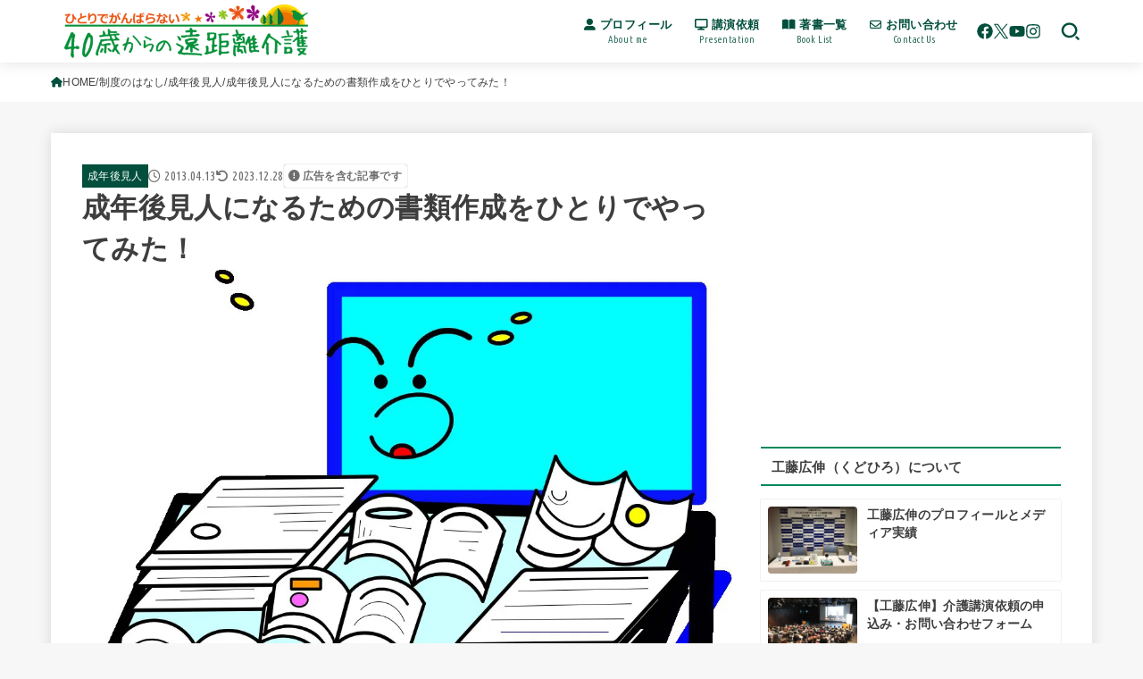

--- FILE ---
content_type: text/html; charset=UTF-8
request_url: https://40kaigo.net/system/guardianship/393/
body_size: 33993
content:
<!doctype html>
<html lang="ja">
<head>
<meta charset="utf-8">
<meta http-equiv="X-UA-Compatible" content="IE=edge">
<meta name="HandheldFriendly" content="True">
<meta name="MobileOptimized" content="320">
<meta name="viewport" content="width=device-width, initial-scale=1.0, viewport-fit=cover">
<link rel="pingback" href="https://40kaigo.net/xmlrpc.php">
<title>成年後見人になるための書類作成をひとりでやってみた！ | 40歳からの遠距離介護</title>
<meta name='robots' content='max-image-preview:large' />
<link rel='dns-prefetch' href='//fonts.googleapis.com' />
<link rel='dns-prefetch' href='//cdnjs.cloudflare.com' />
<link rel="alternate" type="application/rss+xml" title="40歳からの遠距離介護 &raquo; フィード" href="https://40kaigo.net/feed/" />
<link rel="alternate" type="application/rss+xml" title="40歳からの遠距離介護 &raquo; コメントフィード" href="https://40kaigo.net/comments/feed/" />
<link rel="alternate" type="application/rss+xml" title="40歳からの遠距離介護 &raquo; 成年後見人になるための書類作成をひとりでやってみた！ のコメントのフィード" href="https://40kaigo.net/system/guardianship/393/feed/" />
<link rel="alternate" title="oEmbed (JSON)" type="application/json+oembed" href="https://40kaigo.net/wp-json/oembed/1.0/embed?url=https%3A%2F%2F40kaigo.net%2Fsystem%2Fguardianship%2F393%2F" />
<link rel="alternate" title="oEmbed (XML)" type="text/xml+oembed" href="https://40kaigo.net/wp-json/oembed/1.0/embed?url=https%3A%2F%2F40kaigo.net%2Fsystem%2Fguardianship%2F393%2F&#038;format=xml" />

<!-- SEO SIMPLE PACK 3.6.2 -->
<meta name="description" content="成年後見人になるための最初で最後の関門は、やはり必要書類作成や書類集めです。 最終的には申立といって、まず裁判所に日時を予約します。（場所によって違います）わたしが行った裁判所は曜日しばりもあって、月曜日しか受けてくれないので有給をとって、">
<meta name="keywords" content="工藤広伸">
<link rel="canonical" href="https://40kaigo.net/system/guardianship/393/">
<meta property="og:locale" content="ja_JP">
<meta property="og:type" content="article">
<meta property="og:image" content="https://40kaigo.net/wp-content/uploads/2013/04/017085.jpg">
<meta property="og:title" content="成年後見人になるための書類作成をひとりでやってみた！ | 40歳からの遠距離介護">
<meta property="og:description" content="成年後見人になるための最初で最後の関門は、やはり必要書類作成や書類集めです。 最終的には申立といって、まず裁判所に日時を予約します。（場所によって違います）わたしが行った裁判所は曜日しばりもあって、月曜日しか受けてくれないので有給をとって、">
<meta property="og:url" content="https://40kaigo.net/system/guardianship/393/">
<meta property="og:site_name" content="40歳からの遠距離介護">
<meta property="fb:app_id" content="906730300437425">
<meta property="article:publisher" content="https://www.facebook.com/40kaigo">
<meta name="twitter:card" content="summary_large_image">
<meta name="twitter:site" content="@40kaigo">
<!-- / SEO SIMPLE PACK -->

<!-- 40kaigo.net is managing ads with Advanced Ads 2.0.16 – https://wpadvancedads.com/ --><script id="kaigo-ready">
			window.advanced_ads_ready=function(e,a){a=a||"complete";var d=function(e){return"interactive"===a?"loading"!==e:"complete"===e};d(document.readyState)?e():document.addEventListener("readystatechange",(function(a){d(a.target.readyState)&&e()}),{once:"interactive"===a})},window.advanced_ads_ready_queue=window.advanced_ads_ready_queue||[];		</script>
		<style id='wp-img-auto-sizes-contain-inline-css' type='text/css'>
img:is([sizes=auto i],[sizes^="auto," i]){contain-intrinsic-size:3000px 1500px}
/*# sourceURL=wp-img-auto-sizes-contain-inline-css */
</style>
<style id='wp-block-library-inline-css' type='text/css'>
:root{--wp-block-synced-color:#7a00df;--wp-block-synced-color--rgb:122,0,223;--wp-bound-block-color:var(--wp-block-synced-color);--wp-editor-canvas-background:#ddd;--wp-admin-theme-color:#007cba;--wp-admin-theme-color--rgb:0,124,186;--wp-admin-theme-color-darker-10:#006ba1;--wp-admin-theme-color-darker-10--rgb:0,107,160.5;--wp-admin-theme-color-darker-20:#005a87;--wp-admin-theme-color-darker-20--rgb:0,90,135;--wp-admin-border-width-focus:2px}@media (min-resolution:192dpi){:root{--wp-admin-border-width-focus:1.5px}}.wp-element-button{cursor:pointer}:root .has-very-light-gray-background-color{background-color:#eee}:root .has-very-dark-gray-background-color{background-color:#313131}:root .has-very-light-gray-color{color:#eee}:root .has-very-dark-gray-color{color:#313131}:root .has-vivid-green-cyan-to-vivid-cyan-blue-gradient-background{background:linear-gradient(135deg,#00d084,#0693e3)}:root .has-purple-crush-gradient-background{background:linear-gradient(135deg,#34e2e4,#4721fb 50%,#ab1dfe)}:root .has-hazy-dawn-gradient-background{background:linear-gradient(135deg,#faaca8,#dad0ec)}:root .has-subdued-olive-gradient-background{background:linear-gradient(135deg,#fafae1,#67a671)}:root .has-atomic-cream-gradient-background{background:linear-gradient(135deg,#fdd79a,#004a59)}:root .has-nightshade-gradient-background{background:linear-gradient(135deg,#330968,#31cdcf)}:root .has-midnight-gradient-background{background:linear-gradient(135deg,#020381,#2874fc)}:root{--wp--preset--font-size--normal:16px;--wp--preset--font-size--huge:42px}.has-regular-font-size{font-size:1em}.has-larger-font-size{font-size:2.625em}.has-normal-font-size{font-size:var(--wp--preset--font-size--normal)}.has-huge-font-size{font-size:var(--wp--preset--font-size--huge)}.has-text-align-center{text-align:center}.has-text-align-left{text-align:left}.has-text-align-right{text-align:right}.has-fit-text{white-space:nowrap!important}#end-resizable-editor-section{display:none}.aligncenter{clear:both}.items-justified-left{justify-content:flex-start}.items-justified-center{justify-content:center}.items-justified-right{justify-content:flex-end}.items-justified-space-between{justify-content:space-between}.screen-reader-text{border:0;clip-path:inset(50%);height:1px;margin:-1px;overflow:hidden;padding:0;position:absolute;width:1px;word-wrap:normal!important}.screen-reader-text:focus{background-color:#ddd;clip-path:none;color:#444;display:block;font-size:1em;height:auto;left:5px;line-height:normal;padding:15px 23px 14px;text-decoration:none;top:5px;width:auto;z-index:100000}html :where(.has-border-color){border-style:solid}html :where([style*=border-top-color]){border-top-style:solid}html :where([style*=border-right-color]){border-right-style:solid}html :where([style*=border-bottom-color]){border-bottom-style:solid}html :where([style*=border-left-color]){border-left-style:solid}html :where([style*=border-width]){border-style:solid}html :where([style*=border-top-width]){border-top-style:solid}html :where([style*=border-right-width]){border-right-style:solid}html :where([style*=border-bottom-width]){border-bottom-style:solid}html :where([style*=border-left-width]){border-left-style:solid}html :where(img[class*=wp-image-]){height:auto;max-width:100%}:where(figure){margin:0 0 1em}html :where(.is-position-sticky){--wp-admin--admin-bar--position-offset:var(--wp-admin--admin-bar--height,0px)}@media screen and (max-width:600px){html :where(.is-position-sticky){--wp-admin--admin-bar--position-offset:0px}}

/*# sourceURL=wp-block-library-inline-css */
</style><style id='wp-block-heading-inline-css' type='text/css'>
h1:where(.wp-block-heading).has-background,h2:where(.wp-block-heading).has-background,h3:where(.wp-block-heading).has-background,h4:where(.wp-block-heading).has-background,h5:where(.wp-block-heading).has-background,h6:where(.wp-block-heading).has-background{padding:1.25em 2.375em}h1.has-text-align-left[style*=writing-mode]:where([style*=vertical-lr]),h1.has-text-align-right[style*=writing-mode]:where([style*=vertical-rl]),h2.has-text-align-left[style*=writing-mode]:where([style*=vertical-lr]),h2.has-text-align-right[style*=writing-mode]:where([style*=vertical-rl]),h3.has-text-align-left[style*=writing-mode]:where([style*=vertical-lr]),h3.has-text-align-right[style*=writing-mode]:where([style*=vertical-rl]),h4.has-text-align-left[style*=writing-mode]:where([style*=vertical-lr]),h4.has-text-align-right[style*=writing-mode]:where([style*=vertical-rl]),h5.has-text-align-left[style*=writing-mode]:where([style*=vertical-lr]),h5.has-text-align-right[style*=writing-mode]:where([style*=vertical-rl]),h6.has-text-align-left[style*=writing-mode]:where([style*=vertical-lr]),h6.has-text-align-right[style*=writing-mode]:where([style*=vertical-rl]){rotate:180deg}
/*# sourceURL=https://40kaigo.net/wp-includes/blocks/heading/style.min.css */
</style>
<style id='wp-block-paragraph-inline-css' type='text/css'>
.is-small-text{font-size:.875em}.is-regular-text{font-size:1em}.is-large-text{font-size:2.25em}.is-larger-text{font-size:3em}.has-drop-cap:not(:focus):first-letter{float:left;font-size:8.4em;font-style:normal;font-weight:100;line-height:.68;margin:.05em .1em 0 0;text-transform:uppercase}body.rtl .has-drop-cap:not(:focus):first-letter{float:none;margin-left:.1em}p.has-drop-cap.has-background{overflow:hidden}:root :where(p.has-background){padding:1.25em 2.375em}:where(p.has-text-color:not(.has-link-color)) a{color:inherit}p.has-text-align-left[style*="writing-mode:vertical-lr"],p.has-text-align-right[style*="writing-mode:vertical-rl"]{rotate:180deg}
/*# sourceURL=https://40kaigo.net/wp-includes/blocks/paragraph/style.min.css */
</style>
<style id='global-styles-inline-css' type='text/css'>
:root{--wp--preset--aspect-ratio--square: 1;--wp--preset--aspect-ratio--4-3: 4/3;--wp--preset--aspect-ratio--3-4: 3/4;--wp--preset--aspect-ratio--3-2: 3/2;--wp--preset--aspect-ratio--2-3: 2/3;--wp--preset--aspect-ratio--16-9: 16/9;--wp--preset--aspect-ratio--9-16: 9/16;--wp--preset--color--black: #000;--wp--preset--color--cyan-bluish-gray: #abb8c3;--wp--preset--color--white: #fff;--wp--preset--color--pale-pink: #f78da7;--wp--preset--color--vivid-red: #cf2e2e;--wp--preset--color--luminous-vivid-orange: #ff6900;--wp--preset--color--luminous-vivid-amber: #fcb900;--wp--preset--color--light-green-cyan: #7bdcb5;--wp--preset--color--vivid-green-cyan: #00d084;--wp--preset--color--pale-cyan-blue: #8ed1fc;--wp--preset--color--vivid-cyan-blue: #0693e3;--wp--preset--color--vivid-purple: #9b51e0;--wp--preset--color--stk-palette-one: var(--stk-palette-color1);--wp--preset--color--stk-palette-two: var(--stk-palette-color2);--wp--preset--color--stk-palette-three: var(--stk-palette-color3);--wp--preset--color--stk-palette-four: var(--stk-palette-color4);--wp--preset--color--stk-palette-five: var(--stk-palette-color5);--wp--preset--color--stk-palette-six: var(--stk-palette-color6);--wp--preset--color--stk-palette-seven: var(--stk-palette-color7);--wp--preset--color--stk-palette-eight: var(--stk-palette-color8);--wp--preset--color--stk-palette-nine: var(--stk-palette-color9);--wp--preset--color--stk-palette-ten: var(--stk-palette-color10);--wp--preset--color--mainttlbg: var(--main-ttl-bg);--wp--preset--color--mainttltext: var(--main-ttl-color);--wp--preset--color--stkeditorcolor-one: var(--stk-editor-color1);--wp--preset--color--stkeditorcolor-two: var(--stk-editor-color2);--wp--preset--color--stkeditorcolor-three: var(--stk-editor-color3);--wp--preset--gradient--vivid-cyan-blue-to-vivid-purple: linear-gradient(135deg,rgb(6,147,227) 0%,rgb(155,81,224) 100%);--wp--preset--gradient--light-green-cyan-to-vivid-green-cyan: linear-gradient(135deg,rgb(122,220,180) 0%,rgb(0,208,130) 100%);--wp--preset--gradient--luminous-vivid-amber-to-luminous-vivid-orange: linear-gradient(135deg,rgb(252,185,0) 0%,rgb(255,105,0) 100%);--wp--preset--gradient--luminous-vivid-orange-to-vivid-red: linear-gradient(135deg,rgb(255,105,0) 0%,rgb(207,46,46) 100%);--wp--preset--gradient--very-light-gray-to-cyan-bluish-gray: linear-gradient(135deg,rgb(238,238,238) 0%,rgb(169,184,195) 100%);--wp--preset--gradient--cool-to-warm-spectrum: linear-gradient(135deg,rgb(74,234,220) 0%,rgb(151,120,209) 20%,rgb(207,42,186) 40%,rgb(238,44,130) 60%,rgb(251,105,98) 80%,rgb(254,248,76) 100%);--wp--preset--gradient--blush-light-purple: linear-gradient(135deg,rgb(255,206,236) 0%,rgb(152,150,240) 100%);--wp--preset--gradient--blush-bordeaux: linear-gradient(135deg,rgb(254,205,165) 0%,rgb(254,45,45) 50%,rgb(107,0,62) 100%);--wp--preset--gradient--luminous-dusk: linear-gradient(135deg,rgb(255,203,112) 0%,rgb(199,81,192) 50%,rgb(65,88,208) 100%);--wp--preset--gradient--pale-ocean: linear-gradient(135deg,rgb(255,245,203) 0%,rgb(182,227,212) 50%,rgb(51,167,181) 100%);--wp--preset--gradient--electric-grass: linear-gradient(135deg,rgb(202,248,128) 0%,rgb(113,206,126) 100%);--wp--preset--gradient--midnight: linear-gradient(135deg,rgb(2,3,129) 0%,rgb(40,116,252) 100%);--wp--preset--font-size--small: 13px;--wp--preset--font-size--medium: 20px;--wp--preset--font-size--large: 36px;--wp--preset--font-size--x-large: 42px;--wp--preset--spacing--20: 0.44rem;--wp--preset--spacing--30: 0.67rem;--wp--preset--spacing--40: 1rem;--wp--preset--spacing--50: 1.5rem;--wp--preset--spacing--60: 2.25rem;--wp--preset--spacing--70: 3.38rem;--wp--preset--spacing--80: 5.06rem;--wp--preset--shadow--natural: 6px 6px 9px rgba(0, 0, 0, 0.2);--wp--preset--shadow--deep: 12px 12px 50px rgba(0, 0, 0, 0.4);--wp--preset--shadow--sharp: 6px 6px 0px rgba(0, 0, 0, 0.2);--wp--preset--shadow--outlined: 6px 6px 0px -3px rgb(255, 255, 255), 6px 6px rgb(0, 0, 0);--wp--preset--shadow--crisp: 6px 6px 0px rgb(0, 0, 0);}:where(.is-layout-flex){gap: 0.5em;}:where(.is-layout-grid){gap: 0.5em;}body .is-layout-flex{display: flex;}.is-layout-flex{flex-wrap: wrap;align-items: center;}.is-layout-flex > :is(*, div){margin: 0;}body .is-layout-grid{display: grid;}.is-layout-grid > :is(*, div){margin: 0;}:where(.wp-block-columns.is-layout-flex){gap: 2em;}:where(.wp-block-columns.is-layout-grid){gap: 2em;}:where(.wp-block-post-template.is-layout-flex){gap: 1.25em;}:where(.wp-block-post-template.is-layout-grid){gap: 1.25em;}.has-black-color{color: var(--wp--preset--color--black) !important;}.has-cyan-bluish-gray-color{color: var(--wp--preset--color--cyan-bluish-gray) !important;}.has-white-color{color: var(--wp--preset--color--white) !important;}.has-pale-pink-color{color: var(--wp--preset--color--pale-pink) !important;}.has-vivid-red-color{color: var(--wp--preset--color--vivid-red) !important;}.has-luminous-vivid-orange-color{color: var(--wp--preset--color--luminous-vivid-orange) !important;}.has-luminous-vivid-amber-color{color: var(--wp--preset--color--luminous-vivid-amber) !important;}.has-light-green-cyan-color{color: var(--wp--preset--color--light-green-cyan) !important;}.has-vivid-green-cyan-color{color: var(--wp--preset--color--vivid-green-cyan) !important;}.has-pale-cyan-blue-color{color: var(--wp--preset--color--pale-cyan-blue) !important;}.has-vivid-cyan-blue-color{color: var(--wp--preset--color--vivid-cyan-blue) !important;}.has-vivid-purple-color{color: var(--wp--preset--color--vivid-purple) !important;}.has-black-background-color{background-color: var(--wp--preset--color--black) !important;}.has-cyan-bluish-gray-background-color{background-color: var(--wp--preset--color--cyan-bluish-gray) !important;}.has-white-background-color{background-color: var(--wp--preset--color--white) !important;}.has-pale-pink-background-color{background-color: var(--wp--preset--color--pale-pink) !important;}.has-vivid-red-background-color{background-color: var(--wp--preset--color--vivid-red) !important;}.has-luminous-vivid-orange-background-color{background-color: var(--wp--preset--color--luminous-vivid-orange) !important;}.has-luminous-vivid-amber-background-color{background-color: var(--wp--preset--color--luminous-vivid-amber) !important;}.has-light-green-cyan-background-color{background-color: var(--wp--preset--color--light-green-cyan) !important;}.has-vivid-green-cyan-background-color{background-color: var(--wp--preset--color--vivid-green-cyan) !important;}.has-pale-cyan-blue-background-color{background-color: var(--wp--preset--color--pale-cyan-blue) !important;}.has-vivid-cyan-blue-background-color{background-color: var(--wp--preset--color--vivid-cyan-blue) !important;}.has-vivid-purple-background-color{background-color: var(--wp--preset--color--vivid-purple) !important;}.has-black-border-color{border-color: var(--wp--preset--color--black) !important;}.has-cyan-bluish-gray-border-color{border-color: var(--wp--preset--color--cyan-bluish-gray) !important;}.has-white-border-color{border-color: var(--wp--preset--color--white) !important;}.has-pale-pink-border-color{border-color: var(--wp--preset--color--pale-pink) !important;}.has-vivid-red-border-color{border-color: var(--wp--preset--color--vivid-red) !important;}.has-luminous-vivid-orange-border-color{border-color: var(--wp--preset--color--luminous-vivid-orange) !important;}.has-luminous-vivid-amber-border-color{border-color: var(--wp--preset--color--luminous-vivid-amber) !important;}.has-light-green-cyan-border-color{border-color: var(--wp--preset--color--light-green-cyan) !important;}.has-vivid-green-cyan-border-color{border-color: var(--wp--preset--color--vivid-green-cyan) !important;}.has-pale-cyan-blue-border-color{border-color: var(--wp--preset--color--pale-cyan-blue) !important;}.has-vivid-cyan-blue-border-color{border-color: var(--wp--preset--color--vivid-cyan-blue) !important;}.has-vivid-purple-border-color{border-color: var(--wp--preset--color--vivid-purple) !important;}.has-vivid-cyan-blue-to-vivid-purple-gradient-background{background: var(--wp--preset--gradient--vivid-cyan-blue-to-vivid-purple) !important;}.has-light-green-cyan-to-vivid-green-cyan-gradient-background{background: var(--wp--preset--gradient--light-green-cyan-to-vivid-green-cyan) !important;}.has-luminous-vivid-amber-to-luminous-vivid-orange-gradient-background{background: var(--wp--preset--gradient--luminous-vivid-amber-to-luminous-vivid-orange) !important;}.has-luminous-vivid-orange-to-vivid-red-gradient-background{background: var(--wp--preset--gradient--luminous-vivid-orange-to-vivid-red) !important;}.has-very-light-gray-to-cyan-bluish-gray-gradient-background{background: var(--wp--preset--gradient--very-light-gray-to-cyan-bluish-gray) !important;}.has-cool-to-warm-spectrum-gradient-background{background: var(--wp--preset--gradient--cool-to-warm-spectrum) !important;}.has-blush-light-purple-gradient-background{background: var(--wp--preset--gradient--blush-light-purple) !important;}.has-blush-bordeaux-gradient-background{background: var(--wp--preset--gradient--blush-bordeaux) !important;}.has-luminous-dusk-gradient-background{background: var(--wp--preset--gradient--luminous-dusk) !important;}.has-pale-ocean-gradient-background{background: var(--wp--preset--gradient--pale-ocean) !important;}.has-electric-grass-gradient-background{background: var(--wp--preset--gradient--electric-grass) !important;}.has-midnight-gradient-background{background: var(--wp--preset--gradient--midnight) !important;}.has-small-font-size{font-size: var(--wp--preset--font-size--small) !important;}.has-medium-font-size{font-size: var(--wp--preset--font-size--medium) !important;}.has-large-font-size{font-size: var(--wp--preset--font-size--large) !important;}.has-x-large-font-size{font-size: var(--wp--preset--font-size--x-large) !important;}
/*# sourceURL=global-styles-inline-css */
</style>

<style id='classic-theme-styles-inline-css' type='text/css'>
/*! This file is auto-generated */
.wp-block-button__link{color:#fff;background-color:#32373c;border-radius:9999px;box-shadow:none;text-decoration:none;padding:calc(.667em + 2px) calc(1.333em + 2px);font-size:1.125em}.wp-block-file__button{background:#32373c;color:#fff;text-decoration:none}
/*# sourceURL=/wp-includes/css/classic-themes.min.css */
</style>
<link rel='stylesheet' id='contact-form-7-css' href='https://40kaigo.net/wp-content/plugins/contact-form-7/includes/css/styles.css?ver=6.1.4' type='text/css' media='all' />
<link rel='stylesheet' id='stk_style-css' href='https://40kaigo.net/wp-content/themes/jstork19/style.css?ver=5.16.5' type='text/css' media='all' />
<style id='stk_style-inline-css' type='text/css'>
:root{--stk-base-font-family:"游ゴシック","Yu Gothic","游ゴシック体","YuGothic","Hiragino Kaku Gothic ProN",Meiryo,sans-serif;--stk-base-font-size-pc:103%;--stk-base-font-size-sp:103%;--stk-font-weight:400;--stk-font-feature-settings:normal;--stk-font-awesome-free:"Font Awesome 6 Free";--stk-font-awesome-brand:"Font Awesome 6 Brands";--wp--preset--font-size--medium:clamp(1.2em,2.5vw,20px);--wp--preset--font-size--large:clamp(1.5em,4.5vw,36px);--wp--preset--font-size--x-large:clamp(1.9em,5.25vw,42px);--wp--style--gallery-gap-default:.5em;--stk-flex-style:flex-start;--stk-wrap-width:1166px;--stk-wide-width:980px;--stk-main-width:728px;--stk-side-margin:32px;--stk-post-thumb-ratio:16/10;--stk-post-title-font_size:clamp(1.4em,4vw,1.9em);--stk-h1-font_size:clamp(1.4em,4vw,1.9em);--stk-h2-font_size:clamp(1.2em,2.6vw,1.3em);--stk-h2-normal-font_size:125%;--stk-h3-font_size:clamp(1.1em,2.3vw,1.15em);--stk-h4-font_size:105%;--stk-h5-font_size:100%;--stk-line_height:1.8;--stk-heading-line_height:1.5;--stk-heading-margin_top:2em;--stk-heading-margin_bottom:1em;--stk-margin:1.6em;--stk-h2-margin-rl:-2vw;--stk-el-margin-rl:-4vw;--stk-list-icon-size:1.8em;--stk-list-item-margin:.7em;--stk-list-margin:1em;--stk-h2-border_radius:3px;--stk-h2-border_width:4px;--stk-h3-border_width:4px;--stk-h4-border_width:4px;--stk-wttl-border_radius:0;--stk-wttl-border_width:2px;--stk-supplement-border_radius:4px;--stk-supplement-border_width:2px;--stk-supplement-sat:82%;--stk-supplement-lig:86%;--stk-box-border_radius:4px;--stk-box-border_width:2px;--stk-btn-border_radius:3px;--stk-btn-border_width:2px;--stk-post-radius:8px;--stk-postlist-radius:4px;--stk-cardlist-radius:12px;--stk-shadow-s:1px 2px 10px rgba(0,0,0,.2);--stk-shadow-l:5px 10px 20px rgba(0,0,0,.2);--main-text-color:#3E3E3E;--main-link-color:#004f3c;--main-link-color-hover:#E69B9B;--main-ttl-bg:#00895b;--main-ttl-bg-rgba:rgba(0,137,91,.1);--main-ttl-color:#3e3e3e;--header-bg:#fff;--header-bg-overlay:#0ea3c9;--header-logo-color:#fff;--header-text-color:#004f3c;--inner-content-bg:#fff;--label-bg:#004f3c;--label-text-color:#fff;--slider-text-color:#444;--side-text-color:#3e3e3e;--footer-bg:#f3f0eb;--footer-text-color:#3e3e3e;--footer-link-color:#004f3c;--new-mark-bg:#ff6347;--oc-box-blue:#19b4ce;--oc-box-blue-inner:#d4f3ff;--oc-box-red:#ee5656;--oc-box-red-inner:#feeeed;--oc-box-yellow:#f7cf2e;--oc-box-yellow-inner:#fffae2;--oc-box-green:#39cd75;--oc-box-green-inner:#e8fbf0;--oc-box-pink:#f7b2b2;--oc-box-pink-inner:#fee;--oc-box-gray:#9c9c9c;--oc-box-gray-inner:#f5f5f5;--oc-box-black:#313131;--oc-box-black-inner:#404040;--oc-btn-rich_yellow:#f7cf2e;--oc-btn-rich_yellow-sdw:rgba(222,182,21,1);--oc-btn-rich_pink:#ee5656;--oc-btn-rich_pink-sdw:rgba(213,61,61,1);--oc-btn-rich_orange:#ef9b2f;--oc-btn-rich_orange-sdw:rgba(214,130,22,1);--oc-btn-rich_green:#39cd75;--oc-btn-rich_green-sdw:rgba(32,180,92,1);--oc-btn-rich_blue:#19b4ce;--oc-btn-rich_blue-sdw:rgba(0,155,181,1);--oc-base-border-color:rgba(125,125,125,.3);--oc-has-background-basic-padding:1.1em;--stk-maker-yellow:#ff6;--stk-maker-pink:#ffd5d5;--stk-maker-blue:#b5dfff;--stk-maker-green:#cff7c7;--stk-caption-font-size:11px;--stk-palette-color1:#abb8c3;--stk-palette-color2:#f78da7;--stk-palette-color3:#cf2e2e;--stk-palette-color4:#ff6900;--stk-palette-color5:#fcb900;--stk-palette-color6:#7bdcb5;--stk-palette-color7:#00d084;--stk-palette-color8:#8ed1fc;--stk-palette-color9:#0693e3;--stk-palette-color10:#9b51e0;--stk-editor-color1:#1bb4d3;--stk-editor-color2:#f55e5e;--stk-editor-color3:#ee2;--stk-editor-color1-rgba:rgba(27,180,211,.1);--stk-editor-color2-rgba:rgba(245,94,94,.1);--stk-editor-color3-rgba:rgba(238,238,34,.1)}
.fb-likebtn .like_text::after{content:"この記事が気に入ったらフォローしよう！"}#related-box .h_ttl::after{content:"こちらの記事も人気です"}.stk_authorbox>.h_ttl:not(.subtext__none)::after{content:"この記事を書いた人"}#author-newpost .h_ttl::after{content:"このライターの最新記事"}
/*# sourceURL=stk_style-inline-css */
</style>
<link rel='stylesheet' id='stk_child-style-css' href='https://40kaigo.net/wp-content/themes/jstork19_custom/style.css' type='text/css' media='all' />
<link rel='stylesheet' id='gf_font-css' href='https://fonts.googleapis.com/css?family=Ubuntu+Condensed&#038;display=swap' type='text/css' media='all' />
<style id='gf_font-inline-css' type='text/css'>
.gf {font-family: "Ubuntu Condensed", "游ゴシック", "Yu Gothic", "游ゴシック体", "YuGothic", "Hiragino Kaku Gothic ProN", Meiryo, sans-serif;}
/*# sourceURL=gf_font-inline-css */
</style>
<link rel='stylesheet' id='fontawesome-css' href='https://cdnjs.cloudflare.com/ajax/libs/font-awesome/6.7.2/css/all.min.css' type='text/css' media='all' />
<link rel='stylesheet' id='tablepress-default-css' href='https://40kaigo.net/wp-content/tablepress-combined.min.css?ver=56' type='text/css' media='all' />
<link rel='stylesheet' id='wp-associate-post-r2-css' href='https://40kaigo.net/wp-content/plugins/wp-associate-post-r2/css/skin-standard.css?ver=5.0.1' type='text/css' media='all' />
<script type="text/javascript" src="https://40kaigo.net/wp-includes/js/jquery/jquery.min.js?ver=3.7.1" id="jquery-core-js"></script>
<script type="text/javascript" defer charset='UTF-8' src="https://40kaigo.net/wp-includes/js/jquery/jquery-migrate.min.js?ver=3.4.1" id="jquery-migrate-js"></script>
<script type="text/javascript" id="jquery-js-after">
/* <![CDATA[ */
jQuery(function($){$(".widget_categories li, .widget_nav_menu li").has("ul").toggleClass("accordionMenu");$(".widget ul.children , .widget ul.sub-menu").after("<span class='accordionBtn'></span>");$(".widget ul.children , .widget ul.sub-menu").hide();$("ul .accordionBtn").on("click",function(){$(this).prev("ul").slideToggle();$(this).toggleClass("active")})});
//# sourceURL=jquery-js-after
/* ]]> */
</script>
<link rel="https://api.w.org/" href="https://40kaigo.net/wp-json/" /><link rel="alternate" title="JSON" type="application/json" href="https://40kaigo.net/wp-json/wp/v2/posts/393" /><link rel="EditURI" type="application/rsd+xml" title="RSD" href="https://40kaigo.net/xmlrpc.php?rsd" />

<link rel='shortlink' href='https://40kaigo.net/?p=393' />
<!-- Google Tag Manager -->
<script>(function(w,d,s,l,i){w[l]=w[l]||[];w[l].push({'gtm.start':
new Date().getTime(),event:'gtm.js'});var f=d.getElementsByTagName(s)[0],
j=d.createElement(s),dl=l!='dataLayer'?'&l='+l:'';j.async=true;j.src=
'https://www.googletagmanager.com/gtm.js?id='+i+dl;f.parentNode.insertBefore(j,f);
})(window,document,'script','dataLayer','GTM-54KJF78');</script>
<!-- End Google Tag Manager -->
<script async src="https://pagead2.googlesyndication.com/pagead/js/adsbygoogle.js?client=ca-pub-5760449823766628"
     crossorigin="anonymous"></script><meta name="thumbnail" content="https://40kaigo.net/wp-content/uploads/2013/04/017085.jpg" />
<link rel="icon" href="https://40kaigo.net/wp-content/uploads/2019/12/android-chrome-192x192-1.png" sizes="32x32" />
<link rel="icon" href="https://40kaigo.net/wp-content/uploads/2019/12/android-chrome-192x192-1.png" sizes="192x192" />
<link rel="apple-touch-icon" href="https://40kaigo.net/wp-content/uploads/2019/12/android-chrome-192x192-1.png" />
<meta name="msapplication-TileImage" content="https://40kaigo.net/wp-content/uploads/2019/12/android-chrome-192x192-1.png" />
		<style type="text/css" id="wp-custom-css">
			/* Contact Form 7カスタマイズ */
/* テーブル セル2つ */
@media screen and (max-width: 480px) { /* ▼480：iPhone6+縦 */
.respStyle th, .respStyle td { display:block; }
.respStyle th {
    border-bottom: none;
    padding: 10px 0px 4px 8px;
}
}

.respStyle th {
    text-align: left;
    font-size: 14px;
    color: #333;
}

.respStyle td {
    font-size: 12px;
}

/* 必須ピンク */
.required-srt {
    font-size: 8pt;
    padding: 5px;
    background: #DE8686;
    color: #fff;
    border-radius: 3px;
    margin-right: 3px;
}

/* 必須グレー */
.unrequired-srt {
    font-size: 8pt;
    padding: 5px;
    background: #BDBDBD;
    color: #fff;
    border-radius: 3px;
    margin-right: 3px;
}

.wpcf7 input[type="submit"] {
width:100%;
padding:15px;
border-radius:10px;
-webkit-border-radius: 10px;  
-moz-border-radius: 10px;
border: none;
box-shadow: 0 3px 0 #ddd;
background: #004f3c;
transition: 0.3s;
}

.wpcf7-submit:hover {
background: #E69B9B;
transform: translate3d(0px, 3px, 1px);
-webkit-transform: translate3d(0px, 3px, 1px);
-moz-transform: translate3d(0px, 3px, 1px);
}

/* Contact Form 7のラジオボタンを縦並びに　class:list-blockをclass指定する */
.list-block .wpcf7-list-item {
    display: block;
}

/*ウィジェットタイトル */
.widgettitle {
	background: none; /* 背景色を消す */
	border-top: solid 2px #00895B; /* 上線 */
	border-bottom: solid 2px #00895B; /* 下線 */
}

/* CTA */
.cta-inner.cf{
background:#d3d3d3;
}
.ctattl{
font-weight:bold;
color:#eee;
font-size:28px;
text-align:center;
display:block;
}
.ctacmt p{
font-size:92%;
color:#eee;
font-weight:bold;
}

/* ギャラリーキャプション*/
figcaption {
text-align : center;
}

/* アプリーチ*/
.appreach {
  text-align: left;
  padding: 10px;
  border: 1px solid #7C7C7C;
  overflow: hidden;
}
.appreach:after {
  content: "";
  display: block;
  clear: both;
}
.appreach p {
  margin: 0;
}
.appreach a:after {
  display: none;
}
.appreach__icon {
  float: left;
  border-radius: 10%;
  overflow: hidden;
  margin: 0 3% 0 0 !important;
  width: 25% !important;
  height: auto !important;
  max-width: 120px !important;
}
.appreach__detail {
  display: inline-block;
  font-size: 20px;
  line-height: 1.5;
  width: 72%;
  max-width: 72%;
}
.appreach__detail:after {
  content: "";
  display: block;
  clear: both;
}
.appreach__name {
  font-size: 16px;
  line-height: 1.5em !important;
  max-height: 3em;
  overflow: hidden;
}
.appreach__info {
  font-size: 12px !important;
}
.appreach__developper, .appreach__price {
  margin-right: 0.5em;
}
.appreach__posted a {
  margin-left: 0.5em;
}
.appreach__links {
  float: left;
  height: 40px;
  margin-top: 8px;
  white-space: nowrap;
}
.appreach__aslink img {
  margin-right: 10px;
  height: 40px;
  width: 135px;
}
.appreach__gplink img {
  height: 40px;
  width: 134.5px;
}
.appreach__star {
  position: relative;
  font-size: 14px !important;
  height: 1.5em;
  width: 5em;
}
.appreach__star__base {
  position: absolute;
  color: #737373;
}
.appreach__star__evaluate {
  position: absolute;
  color: #ffc107;
  overflow: hidden;
  white-space: nowrap;
}

/*コメントアイコンを表示する場合*/
.byline .comments {
    font-size: 90%;
    font-weight: bold;
    opacity: .7;
}

.byline .comments::before {
    font-family: "Font Awesome 5 Free";
    content: "\f075";
    margin-right: .2em;
    display: inline-block;
    transform: scale(-1,1);
}

/*記事下SNSボタン消す*/
.sharewrap .sns_btn__ul {
    display: none;
}

/*reccaptcha消す*/
.grecaptcha-badge { visibility: hidden; }

/*ページボタン丸に*/
.page-numbers{
  border-radius: 50% !important;
}		</style>
		</head>
<body class="wp-singular post-template-default single single-post postid-393 single-format-standard wp-custom-logo wp-embed-responsive wp-theme-jstork19 wp-child-theme-jstork19_custom h_boader gf_UbuntuCon h_layout_pc_left_full h_layout_sp_center aa-prefix-kaigo-">
<svg aria-hidden="true" xmlns="http://www.w3.org/2000/svg" width="0" height="0" focusable="false" role="none" style="visibility: hidden; position: absolute; left: -9999px; overflow: hidden;"><defs><symbol id="svgicon_search_btn" viewBox="0 0 50 50"><path d="M44.35,48.52l-4.95-4.95c-1.17-1.17-1.17-3.07,0-4.24l0,0c1.17-1.17,3.07-1.17,4.24,0l4.95,4.95c1.17,1.17,1.17,3.07,0,4.24 l0,0C47.42,49.7,45.53,49.7,44.35,48.52z"/><path d="M22.81,7c8.35,0,15.14,6.79,15.14,15.14s-6.79,15.14-15.14,15.14S7.67,30.49,7.67,22.14S14.46,7,22.81,7 M22.81,1 C11.13,1,1.67,10.47,1.67,22.14s9.47,21.14,21.14,21.14s21.14-9.47,21.14-21.14S34.49,1,22.81,1L22.81,1z"/></symbol><symbol id="svgicon_nav_btn" viewBox="0 0 50 50"><path d="M45.1,46.5H4.9c-1.6,0-2.9-1.3-2.9-2.9v-0.2c0-1.6,1.3-2.9,2.9-2.9h40.2c1.6,0,2.9,1.3,2.9,2.9v0.2 C48,45.2,46.7,46.5,45.1,46.5z"/><path d="M45.1,28.5H4.9c-1.6,0-2.9-1.3-2.9-2.9v-0.2c0-1.6,1.3-2.9,2.9-2.9h40.2c1.6,0,2.9,1.3,2.9,2.9v0.2 C48,27.2,46.7,28.5,45.1,28.5z"/><path d="M45.1,10.5H4.9C3.3,10.5,2,9.2,2,7.6V7.4c0-1.6,1.3-2.9,2.9-2.9h40.2c1.6,0,2.9,1.3,2.9,2.9v0.2 C48,9.2,46.7,10.5,45.1,10.5z"/></symbol><symbol id="stk-envelope-svg" viewBox="0 0 300 300"><path d="M300.03,81.5c0-30.25-24.75-55-55-55h-190c-30.25,0-55,24.75-55,55v140c0,30.25,24.75,55,55,55h190c30.25,0,55-24.75,55-55 V81.5z M37.4,63.87c4.75-4.75,11.01-7.37,17.63-7.37h190c6.62,0,12.88,2.62,17.63,7.37c4.75,4.75,7.37,11.01,7.37,17.63v5.56 c-0.32,0.2-0.64,0.41-0.95,0.64L160.2,169.61c-0.75,0.44-5.12,2.89-10.17,2.89c-4.99,0-9.28-2.37-10.23-2.94L30.99,87.7 c-0.31-0.23-0.63-0.44-0.95-0.64V81.5C30.03,74.88,32.65,68.62,37.4,63.87z M262.66,239.13c-4.75,4.75-11.01,7.37-17.63,7.37h-190 c-6.62,0-12.88-2.62-17.63-7.37c-4.75-4.75-7.37-11.01-7.37-17.63v-99.48l93.38,70.24c0.16,0.12,0.32,0.24,0.49,0.35 c1.17,0.81,11.88,7.88,26.13,7.88c14.25,0,24.96-7.07,26.14-7.88c0.17-0.11,0.33-0.23,0.49-0.35l93.38-70.24v99.48 C270.03,228.12,267.42,234.38,262.66,239.13z"/></symbol><symbol id="stk-close-svg" viewBox="0 0 384 512"><path fill="currentColor" d="M342.6 150.6c12.5-12.5 12.5-32.8 0-45.3s-32.8-12.5-45.3 0L192 210.7 86.6 105.4c-12.5-12.5-32.8-12.5-45.3 0s-12.5 32.8 0 45.3L146.7 256 41.4 361.4c-12.5 12.5-12.5 32.8 0 45.3s32.8 12.5 45.3 0L192 301.3 297.4 406.6c12.5 12.5 32.8 12.5 45.3 0s12.5-32.8 0-45.3L237.3 256 342.6 150.6z"/></symbol><symbol id="stk-twitter-svg" viewBox="0 0 512 512"><path d="M299.8,219.7L471,20.7h-40.6L281.7,193.4L163,20.7H26l179.6,261.4L26,490.7h40.6l157-182.5L349,490.7h137L299.8,219.7 L299.8,219.7z M244.2,284.3l-18.2-26L81.2,51.2h62.3l116.9,167.1l18.2,26l151.9,217.2h-62.3L244.2,284.3L244.2,284.3z"/></symbol><symbol id="stk-twitter_bird-svg" viewBox="0 0 512 512"><path d="M459.37 151.716c.325 4.548.325 9.097.325 13.645 0 138.72-105.583 298.558-298.558 298.558-59.452 0-114.68-17.219-161.137-47.106 8.447.974 16.568 1.299 25.34 1.299 49.055 0 94.213-16.568 130.274-44.832-46.132-.975-84.792-31.188-98.112-72.772 6.498.974 12.995 1.624 19.818 1.624 9.421 0 18.843-1.3 27.614-3.573-48.081-9.747-84.143-51.98-84.143-102.985v-1.299c13.969 7.797 30.214 12.67 47.431 13.319-28.264-18.843-46.781-51.005-46.781-87.391 0-19.492 5.197-37.36 14.294-52.954 51.655 63.675 129.3 105.258 216.365 109.807-1.624-7.797-2.599-15.918-2.599-24.04 0-57.828 46.782-104.934 104.934-104.934 30.213 0 57.502 12.67 76.67 33.137 23.715-4.548 46.456-13.32 66.599-25.34-7.798 24.366-24.366 44.833-46.132 57.827 21.117-2.273 41.584-8.122 60.426-16.243-14.292 20.791-32.161 39.308-52.628 54.253z"/></symbol><symbol id="stk-bluesky-svg" viewBox="0 0 256 256"><path d="M 60.901 37.747 C 88.061 58.137 117.273 99.482 127.999 121.666 C 138.727 99.482 167.938 58.137 195.099 37.747 C 214.696 23.034 246.45 11.651 246.45 47.874 C 246.45 55.109 242.302 108.648 239.869 117.34 C 231.413 147.559 200.6 155.266 173.189 150.601 C 221.101 158.756 233.288 185.766 206.966 212.776 C 156.975 264.073 135.115 199.905 129.514 183.464 C 128.487 180.449 128.007 179.038 127.999 180.238 C 127.992 179.038 127.512 180.449 126.486 183.464 C 120.884 199.905 99.024 264.073 49.033 212.776 C 22.711 185.766 34.899 158.756 82.81 150.601 C 55.4 155.266 24.587 147.559 16.13 117.34 C 13.697 108.648 9.55 55.109 9.55 47.874 C 9.55 11.651 41.304 23.034 60.901 37.747 Z"/></symbol><symbol id="stk-facebook-svg" viewBox="0 0 512 512"><path d="M504 256C504 119 393 8 256 8S8 119 8 256c0 123.78 90.69 226.38 209.25 245V327.69h-63V256h63v-54.64c0-62.15 37-96.48 93.67-96.48 27.14 0 55.52 4.84 55.52 4.84v61h-31.28c-30.8 0-40.41 19.12-40.41 38.73V256h68.78l-11 71.69h-57.78V501C413.31 482.38 504 379.78 504 256z"/></symbol><symbol id="stk-hatebu-svg" viewBox="0 0 50 50"><path d="M5.53,7.51c5.39,0,10.71,0,16.02,0,.73,0,1.47,.06,2.19,.19,3.52,.6,6.45,3.36,6.99,6.54,.63,3.68-1.34,7.09-5.02,8.67-.32,.14-.63,.27-1.03,.45,3.69,.93,6.25,3.02,7.37,6.59,1.79,5.7-2.32,11.79-8.4,12.05-6.01,.26-12.03,.06-18.13,.06V7.51Zm8.16,28.37c.16,.03,.26,.07,.35,.07,1.82,0,3.64,.03,5.46,0,2.09-.03,3.73-1.58,3.89-3.62,.14-1.87-1.28-3.79-3.27-3.97-2.11-.19-4.25-.04-6.42-.04v7.56Zm-.02-13.77c1.46,0,2.83,0,4.2,0,.29,0,.58,0,.86-.03,1.67-.21,3.01-1.53,3.17-3.12,.16-1.62-.75-3.32-2.36-3.61-1.91-.34-3.89-.25-5.87-.35v7.1Z"/><path d="M43.93,30.53h-7.69V7.59h7.69V30.53Z"/><path d="M44,38.27c0,2.13-1.79,3.86-3.95,3.83-2.12-.03-3.86-1.77-3.85-3.85,0-2.13,1.8-3.86,3.96-3.83,2.12,.03,3.85,1.75,3.84,3.85Z"/></symbol><symbol id="stk-line-svg" viewBox="0 0 32 32"><path d="M25.82 13.151c0.465 0 0.84 0.38 0.84 0.841 0 0.46-0.375 0.84-0.84 0.84h-2.34v1.5h2.34c0.465 0 0.84 0.377 0.84 0.84 0 0.459-0.375 0.839-0.84 0.839h-3.181c-0.46 0-0.836-0.38-0.836-0.839v-6.361c0-0.46 0.376-0.84 0.84-0.84h3.181c0.461 0 0.836 0.38 0.836 0.84 0 0.465-0.375 0.84-0.84 0.84h-2.34v1.5zM20.68 17.172c0 0.36-0.232 0.68-0.576 0.795-0.085 0.028-0.177 0.041-0.265 0.041-0.281 0-0.521-0.12-0.68-0.333l-3.257-4.423v3.92c0 0.459-0.372 0.839-0.841 0.839-0.461 0-0.835-0.38-0.835-0.839v-6.361c0-0.36 0.231-0.68 0.573-0.793 0.080-0.031 0.181-0.044 0.259-0.044 0.26 0 0.5 0.139 0.66 0.339l3.283 4.44v-3.941c0-0.46 0.376-0.84 0.84-0.84 0.46 0 0.84 0.38 0.84 0.84zM13.025 17.172c0 0.459-0.376 0.839-0.841 0.839-0.46 0-0.836-0.38-0.836-0.839v-6.361c0-0.46 0.376-0.84 0.84-0.84 0.461 0 0.837 0.38 0.837 0.84zM9.737 18.011h-3.181c-0.46 0-0.84-0.38-0.84-0.839v-6.361c0-0.46 0.38-0.84 0.84-0.84 0.464 0 0.84 0.38 0.84 0.84v5.521h2.341c0.464 0 0.839 0.377 0.839 0.84 0 0.459-0.376 0.839-0.839 0.839zM32 13.752c0-7.161-7.18-12.989-16-12.989s-16 5.828-16 12.989c0 6.415 5.693 11.789 13.38 12.811 0.521 0.109 1.231 0.344 1.411 0.787 0.16 0.401 0.105 1.021 0.051 1.44l-0.219 1.36c-0.060 0.401-0.32 1.581 1.399 0.86 1.721-0.719 9.221-5.437 12.581-9.3 2.299-2.519 3.397-5.099 3.397-7.957z"/></symbol><symbol id="stk-pokect-svg" viewBox="0 0 50 50"><path d="M8.04,6.5c-2.24,.15-3.6,1.42-3.6,3.7v13.62c0,11.06,11,19.75,20.52,19.68,10.7-.08,20.58-9.11,20.58-19.68V10.2c0-2.28-1.44-3.57-3.7-3.7H8.04Zm8.67,11.08l8.25,7.84,8.26-7.84c3.7-1.55,5.31,2.67,3.79,3.9l-10.76,10.27c-.35,.33-2.23,.33-2.58,0l-10.76-10.27c-1.45-1.36,.44-5.65,3.79-3.9h0Z"/></symbol><symbol id="stk-pinterest-svg" viewBox="0 0 50 50"><path d="M3.63,25c.11-6.06,2.25-11.13,6.43-15.19,4.18-4.06,9.15-6.12,14.94-6.18,6.23,.11,11.34,2.24,15.32,6.38,3.98,4.15,6,9.14,6.05,14.98-.11,6.01-2.25,11.06-6.43,15.15-4.18,4.09-9.15,6.16-14.94,6.21-2,0-4-.31-6.01-.92,.39-.61,.78-1.31,1.17-2.09,.44-.94,1-2.73,1.67-5.34,.17-.72,.42-1.7,.75-2.92,.39,.67,1.06,1.28,2,1.84,2.5,1.17,5.15,1.06,7.93-.33,2.89-1.67,4.9-4.26,6.01-7.76,1-3.67,.88-7.08-.38-10.22-1.25-3.15-3.49-5.41-6.72-6.8-4.06-1.17-8.01-1.04-11.85,.38s-6.51,3.85-8.01,7.3c-.39,1.28-.62,2.55-.71,3.8s-.04,2.47,.12,3.67,.59,2.27,1.25,3.21,1.56,1.67,2.67,2.17c.28,.11,.5,.11,.67,0,.22-.11,.44-.56,.67-1.33s.31-1.31,.25-1.59c-.06-.11-.17-.31-.33-.59-1.17-1.89-1.56-3.88-1.17-5.97,.39-2.09,1.25-3.85,2.59-5.3,2.06-1.84,4.47-2.84,7.22-3,2.75-.17,5.11,.59,7.05,2.25,1.06,1.22,1.74,2.7,2.04,4.42s.31,3.38,0,4.97c-.31,1.59-.85,3.07-1.63,4.47-1.39,2.17-3.03,3.28-4.92,3.34-1.11-.06-2.02-.49-2.71-1.29s-.91-1.74-.62-2.79c.11-.61,.44-1.81,1-3.59s.86-3.12,.92-4c-.17-2.12-1.14-3.2-2.92-3.26-1.39,.17-2.42,.79-3.09,1.88s-1.03,2.32-1.09,3.71c.17,1.62,.42,2.73,.75,3.34-.61,2.5-1.09,4.51-1.42,6.01-.11,.39-.42,1.59-.92,3.59s-.78,3.53-.83,4.59v2.34c-3.95-1.84-7.07-4.49-9.35-7.97-2.28-3.48-3.42-7.33-3.42-11.56Z"/></symbol><symbol id="stk-instagram-svg" viewBox="0 0 448 512"><path d="M224.1 141c-63.6 0-114.9 51.3-114.9 114.9s51.3 114.9 114.9 114.9S339 319.5 339 255.9 287.7 141 224.1 141zm0 189.6c-41.1 0-74.7-33.5-74.7-74.7s33.5-74.7 74.7-74.7 74.7 33.5 74.7 74.7-33.6 74.7-74.7 74.7zm146.4-194.3c0 14.9-12 26.8-26.8 26.8-14.9 0-26.8-12-26.8-26.8s12-26.8 26.8-26.8 26.8 12 26.8 26.8zm76.1 27.2c-1.7-35.9-9.9-67.7-36.2-93.9-26.2-26.2-58-34.4-93.9-36.2-37-2.1-147.9-2.1-184.9 0-35.8 1.7-67.6 9.9-93.9 36.1s-34.4 58-36.2 93.9c-2.1 37-2.1 147.9 0 184.9 1.7 35.9 9.9 67.7 36.2 93.9s58 34.4 93.9 36.2c37 2.1 147.9 2.1 184.9 0 35.9-1.7 67.7-9.9 93.9-36.2 26.2-26.2 34.4-58 36.2-93.9 2.1-37 2.1-147.8 0-184.8zM398.8 388c-7.8 19.6-22.9 34.7-42.6 42.6-29.5 11.7-99.5 9-132.1 9s-102.7 2.6-132.1-9c-19.6-7.8-34.7-22.9-42.6-42.6-11.7-29.5-9-99.5-9-132.1s-2.6-102.7 9-132.1c7.8-19.6 22.9-34.7 42.6-42.6 29.5-11.7 99.5-9 132.1-9s102.7-2.6 132.1 9c19.6 7.8 34.7 22.9 42.6 42.6 11.7 29.5 9 99.5 9 132.1s2.7 102.7-9 132.1z"/></symbol><symbol id="stk-youtube-svg" viewBox="0 0 576 512"><path d="M549.655 124.083c-6.281-23.65-24.787-42.276-48.284-48.597C458.781 64 288 64 288 64S117.22 64 74.629 75.486c-23.497 6.322-42.003 24.947-48.284 48.597-11.412 42.867-11.412 132.305-11.412 132.305s0 89.438 11.412 132.305c6.281 23.65 24.787 41.5 48.284 47.821C117.22 448 288 448 288 448s170.78 0 213.371-11.486c23.497-6.321 42.003-24.171 48.284-47.821 11.412-42.867 11.412-132.305 11.412-132.305s0-89.438-11.412-132.305zm-317.51 213.508V175.185l142.739 81.205-142.739 81.201z"/></symbol><symbol id="stk-tiktok-svg" viewBox="0 0 448 512"><path d="M448,209.91a210.06,210.06,0,0,1-122.77-39.25V349.38A162.55,162.55,0,1,1,185,188.31V278.2a74.62,74.62,0,1,0,52.23,71.18V0l88,0a121.18,121.18,0,0,0,1.86,22.17h0A122.18,122.18,0,0,0,381,102.39a121.43,121.43,0,0,0,67,20.14Z"/></symbol><symbol id="stk-feedly-svg" viewBox="0 0 50 50"><path d="M20.42,44.65h9.94c1.59,0,3.12-.63,4.25-1.76l12-12c2.34-2.34,2.34-6.14,0-8.48L29.64,5.43c-2.34-2.34-6.14-2.34-8.48,0L4.18,22.4c-2.34,2.34-2.34,6.14,0,8.48l12,12c1.12,1.12,2.65,1.76,4.24,1.76Zm-2.56-11.39l-.95-.95c-.39-.39-.39-1.02,0-1.41l7.07-7.07c.39-.39,1.02-.39,1.41,0l2.12,2.12c.39,.39,.39,1.02,0,1.41l-5.9,5.9c-.19,.19-.44,.29-.71,.29h-2.34c-.27,0-.52-.11-.71-.29Zm10.36,4.71l-.95,.95c-.19,.19-.44,.29-.71,.29h-2.34c-.27,0-.52-.11-.71-.29l-.95-.95c-.39-.39-.39-1.02,0-1.41l2.12-2.12c.39-.39,1.02-.39,1.41,0l2.12,2.12c.39,.39,.39,1.02,0,1.41ZM11.25,25.23l12.73-12.73c.39-.39,1.02-.39,1.41,0l2.12,2.12c.39,.39,.39,1.02,0,1.41l-11.55,11.55c-.19,.19-.45,.29-.71,.29h-2.34c-.27,0-.52-.11-.71-.29l-.95-.95c-.39-.39-.39-1.02,0-1.41Z"/></symbol><symbol id="stk-amazon-svg" viewBox="0 0 512 512"><path class="st0" d="M444.6,421.5L444.6,421.5C233.3,522,102.2,437.9,18.2,386.8c-5.2-3.2-14,0.8-6.4,9.6 C39.8,430.3,131.5,512,251.1,512c119.7,0,191-65.3,199.9-76.7C459.8,424,453.6,417.7,444.6,421.5z"/><path class="st0" d="M504,388.7L504,388.7c-5.7-7.4-34.5-8.8-52.7-6.5c-18.2,2.2-45.5,13.3-43.1,19.9c1.2,2.5,3.7,1.4,16.2,0.3 c12.5-1.2,47.6-5.7,54.9,3.9c7.3,9.6-11.2,55.4-14.6,62.8c-3.3,7.4,1.2,9.3,7.4,4.4c6.1-4.9,17-17.7,24.4-35.7 C503.9,419.6,508.3,394.3,504,388.7z"/><path class="st0" d="M302.6,147.3c-39.3,4.5-90.6,7.3-127.4,23.5c-42.4,18.3-72.2,55.7-72.2,110.7c0,70.4,44.4,105.6,101.4,105.6 c48.2,0,74.5-11.3,111.7-49.3c12.4,17.8,16.4,26.5,38.9,45.2c5,2.7,11.5,2.4,16-1.6l0,0h0c0,0,0,0,0,0l0.2,0.2 c13.5-12,38.1-33.4,51.9-45c5.5-4.6,4.6-11.9,0.2-18c-12.4-17.1-25.5-31.1-25.5-62.8V150.2c0-44.7,3.1-85.7-29.8-116.5 c-26-25-69.1-33.7-102-33.7c-64.4,0-136.3,24-151.5,103.7c-1.5,8.5,4.6,13,10.1,14.2l65.7,7c6.1-0.3,10.6-6.3,11.7-12.4 c5.6-27.4,28.7-40.7,54.5-40.7c13.9,0,29.7,5.1,38,17.6c9.4,13.9,8.2,33,8.2,49.1V147.3z M289.9,288.1 c-10.8,19.1-27.8,30.8-46.9,30.8c-26,0-41.2-19.8-41.2-49.1c0-57.7,51.7-68.2,100.7-68.2v14.7C302.6,242.6,303.2,264.7,289.9,288.1 z"/></symbol><symbol id="stk-user_url-svg" viewBox="0 0 50 50"><path d="M33.62,25c0,1.99-.11,3.92-.3,5.75H16.67c-.19-1.83-.38-3.76-.38-5.75s.19-3.92,.38-5.75h16.66c.19,1.83,.3,3.76,.3,5.75Zm13.65-5.75c.48,1.84,.73,3.76,.73,5.75s-.25,3.91-.73,5.75h-11.06c.19-1.85,.29-3.85,.29-5.75s-.1-3.9-.29-5.75h11.06Zm-.94-2.88h-10.48c-.9-5.74-2.68-10.55-4.97-13.62,7.04,1.86,12.76,6.96,15.45,13.62Zm-13.4,0h-15.87c.55-3.27,1.39-6.17,2.43-8.5,.94-2.12,1.99-3.66,3.01-4.63,1.01-.96,1.84-1.24,2.5-1.24s1.49,.29,2.5,1.24c1.02,.97,2.07,2.51,3.01,4.63,1.03,2.34,1.88,5.23,2.43,8.5h0Zm-29.26,0C6.37,9.72,12.08,4.61,19.12,2.76c-2.29,3.07-4.07,7.88-4.97,13.62H3.67Zm10.12,2.88c-.19,1.85-.37,3.77-.37,5.75s.18,3.9,.37,5.75H2.72c-.47-1.84-.72-3.76-.72-5.75s.25-3.91,.72-5.75H13.79Zm5.71,22.87c-1.03-2.34-1.88-5.23-2.43-8.5h15.87c-.55,3.27-1.39,6.16-2.43,8.5-.94,2.13-1.99,3.67-3.01,4.64-1.01,.95-1.84,1.24-2.58,1.24-.58,0-1.41-.29-2.42-1.24-1.02-.97-2.07-2.51-3.01-4.64h0Zm-.37,5.12c-7.04-1.86-12.76-6.96-15.45-13.62H14.16c.9,5.74,2.68,10.55,4.97,13.62h0Zm11.75,0c2.29-3.07,4.07-7.88,4.97-13.62h10.48c-2.7,6.66-8.41,11.76-15.45,13.62h0Z"/></symbol><symbol id="stk-link-svg" viewBox="0 0 256 256"><path d="M85.56787,153.44629l67.88281-67.88184a12.0001,12.0001,0,1,1,16.97071,16.97071L102.53857,170.417a12.0001,12.0001,0,1,1-16.9707-16.9707ZM136.478,170.4248,108.19385,198.709a36,36,0,0,1-50.91211-50.91113l28.28418-28.28418A12.0001,12.0001,0,0,0,68.59521,102.543L40.311,130.82715a60.00016,60.00016,0,0,0,84.85351,84.85254l28.28418-28.28418A12.0001,12.0001,0,0,0,136.478,170.4248ZM215.6792,40.3125a60.06784,60.06784,0,0,0-84.85352,0L102.5415,68.59668a12.0001,12.0001,0,0,0,16.97071,16.9707L147.79639,57.2832a36,36,0,0,1,50.91211,50.91114l-28.28418,28.28418a12.0001,12.0001,0,0,0,16.9707,16.9707L215.6792,125.165a60.00052,60.00052,0,0,0,0-84.85254Z"/></symbol></defs></svg><!-- Google Tag Manager (noscript) -->
<noscript><iframe src="https://www.googletagmanager.com/ns.html?id=GTM-54KJF78"
height="0" width="0" style="display:none;visibility:hidden"></iframe></noscript>
<!-- End Google Tag Manager (noscript) --> 
<div id="container">

<header id="header" class="stk_header"><div class="inner-header wrap"><div class="site__logo fs_l"><p class="site__logo__title img"><a href="https://40kaigo.net/" class="custom-logo-link" rel="home"><img width="460" height="101" src="https://40kaigo.net/wp-content/uploads/2018/05/ENKYORIKAIGO_C-2-e1525487384659.png" class="custom-logo" alt="40歳からの遠距離介護" decoding="async" /></a></p></div><nav class="stk_g_nav stk-hidden_sp"><ul id="menu-menu" class="ul__g_nav gnav_m"><li id="menu-item-56844" class="menu-item menu-item-type-post_type menu-item-object-page menu-item-56844"><a href="https://40kaigo.net/profile/"><span class="gnav_ttl"><i class="fa-solid fa-user-large"></i> プロフィール</span><span class="gf">About me</span></a></li>
<li id="menu-item-56843" class="menu-item menu-item-type-post_type menu-item-object-page menu-item-56843"><a href="https://40kaigo.net/presentation/"><span class="gnav_ttl"><i class="fa-solid fa-display"></i> 講演依頼</span><span class="gf">Presentation</span></a></li>
<li id="menu-item-56846" class="menu-item menu-item-type-post_type menu-item-object-post menu-item-56846"><a href="https://40kaigo.net/publishing/24270/"><span class="gnav_ttl"><i class="fa-solid fa-book-open"></i> 著書一覧</span><span class="gf">Book List</span></a></li>
<li id="menu-item-56845" class="menu-item menu-item-type-post_type menu-item-object-page menu-item-56845"><a href="https://40kaigo.net/mail-form/"><span class="gnav_ttl"><i class="fa-regular fa-envelope"></i> お問い合わせ</span><span class="gf">Contact Us</span></a></li>
</ul></nav><nav class="stk_g_nav fadeIn stk-hidden_pc"><ul id="menu-menu-1" class="ul__g_nav"><li class="menu-item menu-item-type-post_type menu-item-object-page menu-item-56844"><a href="https://40kaigo.net/profile/"><span class="gnav_ttl"><i class="fa-solid fa-user-large"></i> プロフィール</span><span class="gf">About me</span></a></li>
<li class="menu-item menu-item-type-post_type menu-item-object-page menu-item-56843"><a href="https://40kaigo.net/presentation/"><span class="gnav_ttl"><i class="fa-solid fa-display"></i> 講演依頼</span><span class="gf">Presentation</span></a></li>
<li class="menu-item menu-item-type-post_type menu-item-object-post menu-item-56846"><a href="https://40kaigo.net/publishing/24270/"><span class="gnav_ttl"><i class="fa-solid fa-book-open"></i> 著書一覧</span><span class="gf">Book List</span></a></li>
<li class="menu-item menu-item-type-post_type menu-item-object-page menu-item-56845"><a href="https://40kaigo.net/mail-form/"><span class="gnav_ttl"><i class="fa-regular fa-envelope"></i> お問い合わせ</span><span class="gf">Contact Us</span></a></li>
</ul></nav><ul class="stk_sns_links --position-header"><li class="sns_li__facebook"><a href="https://www.facebook.com/40kaigo" aria-label="Facebook" title="Facebook" target="_blank" rel="noopener" class="stk_sns_links__link"><svg class="stk_sns__svgicon"><use xlink:href="#stk-facebook-svg" /></svg></a></li><li class="sns_li__twitter"><a href="https://x.com/40kaigo" aria-label="X.com" title="X.com" target="_blank" rel="noopener" class="stk_sns_links__link"><svg class="stk_sns__svgicon"><use xlink:href="#stk-twitter-svg" /></svg></a></li><li class="sns_li__youtube"><a href="https://www.youtube.com/@40kaigo" aria-label="YouTube" title="YouTube" target="_blank" rel="noopener" class="stk_sns_links__link"><svg class="stk_sns__svgicon"><use xlink:href="#stk-youtube-svg" /></svg></a></li><li class="sns_li__instagram"><a href="https://www.instagram.com/hironobu_kudo/" aria-label="Instagram" title="Instagram" target="_blank" rel="noopener" class="stk_sns_links__link"><svg class="stk_sns__svgicon"><use xlink:href="#stk-instagram-svg" /></svg></a></li></ul><a href="#searchbox" data-remodal-target="searchbox" class="nav_btn search_btn" aria-label="SEARCH" title="SEARCH">
            <svg class="stk_svgicon nav_btn__svgicon">
            	<use xlink:href="#svgicon_search_btn"/>
            </svg>
            </a></div></header><div id="breadcrumb" class="breadcrumb fadeIn pannavi_on"><div class="wrap"><ul class="breadcrumb__ul" itemscope itemtype="http://schema.org/BreadcrumbList"><li class="breadcrumb__li bc_homelink" itemprop="itemListElement" itemscope itemtype="http://schema.org/ListItem"><a class="breadcrumb__link" itemprop="item" href="https://40kaigo.net/"><span itemprop="name"> HOME</span></a><meta itemprop="position" content="1" /></li><li class="breadcrumb__li" itemprop="itemListElement" itemscope itemtype="http://schema.org/ListItem"><a class="breadcrumb__link" itemprop="item" href="https://40kaigo.net/category/system/"><span itemprop="name">制度のはなし</span></a><meta itemprop="position" content="2" /></li><li class="breadcrumb__li" itemprop="itemListElement" itemscope itemtype="http://schema.org/ListItem"><a class="breadcrumb__link" itemprop="item" href="https://40kaigo.net/category/system/guardianship/"><span itemprop="name">成年後見人</span></a><meta itemprop="position" content="3" /></li><li class="breadcrumb__li" itemprop="itemListElement" itemscope itemtype="http://schema.org/ListItem" class="bc_posttitle"><span itemprop="name">成年後見人になるための書類作成をひとりでやってみた！</span><meta itemprop="position" content="4" /></li></ul></div></div>
<div id="content">
<div id="inner-content" class="fadeIn wrap">

<main id="main">
<article id="post-393" class="post-393 post type-post status-publish format-standard has-post-thumbnail hentry category-guardianship article">
<header class="article-header entry-header">

<p class="byline entry-meta vcard"><span class="cat-name cat-id-11"><a href="https://40kaigo.net/category/system/guardianship/">成年後見人</a></span><time class="time__date gf entry-date updated">2013.04.13</time><time class="time__date gf entry-date undo updated" datetime="2023-12-28">2023.12.28</time><span data-nosnippet class="pr-notation is-style-simple">広告を含む記事です</span></p><h1 class="entry-title post-title" itemprop="headline" rel="bookmark">成年後見人になるための書類作成をひとりでやってみた！</h1><figure class="eyecatch stk_post_main_thum"><img width="1067" height="1117" src="https://40kaigo.net/wp-content/uploads/2013/04/017085.jpg" class="stk_post_main_thum__img wp-post-image" alt="" decoding="async" fetchpriority="high" srcset="https://40kaigo.net/wp-content/uploads/2013/04/017085.jpg 1067w, https://40kaigo.net/wp-content/uploads/2013/04/017085-287x300.jpg 287w, https://40kaigo.net/wp-content/uploads/2013/04/017085-768x804.jpg 768w, https://40kaigo.net/wp-content/uploads/2013/04/017085-978x1024.jpg 978w, https://40kaigo.net/wp-content/uploads/2013/04/017085-728x762.jpg 728w" sizes="(max-width: 1067px) 100vw, 1067px" /></figure><ul class="sns_btn__ul --style-simple"><li class="sns_btn__li twitter"><a class="sns_btn__link" target="blank" 
				href="//twitter.com/intent/tweet?url=https%3A%2F%2F40kaigo.net%2Fsystem%2Fguardianship%2F393%2F&text=%E6%88%90%E5%B9%B4%E5%BE%8C%E8%A6%8B%E4%BA%BA%E3%81%AB%E3%81%AA%E3%82%8B%E3%81%9F%E3%82%81%E3%81%AE%E6%9B%B8%E9%A1%9E%E4%BD%9C%E6%88%90%E3%82%92%E3%81%B2%E3%81%A8%E3%82%8A%E3%81%A7%E3%82%84%E3%81%A3%E3%81%A6%E3%81%BF%E3%81%9F%EF%BC%81&via=40kaigo&tw_p=tweetbutton" 
				onclick="window.open(this.href, 'tweetwindow', 'width=550, height=450,personalbar=0,toolbar=0,scrollbars=1,resizable=1'); return false;
				">
				<svg class="stk_sns__svgicon"><use xlink:href="#stk-twitter-svg" /></svg>
				<span class="sns_btn__text">ポスト</span></a></li><li class="sns_btn__li facebook"><a class="sns_btn__link" 
				href="//www.facebook.com/sharer.php?src=bm&u=https%3A%2F%2F40kaigo.net%2Fsystem%2Fguardianship%2F393%2F&t=%E6%88%90%E5%B9%B4%E5%BE%8C%E8%A6%8B%E4%BA%BA%E3%81%AB%E3%81%AA%E3%82%8B%E3%81%9F%E3%82%81%E3%81%AE%E6%9B%B8%E9%A1%9E%E4%BD%9C%E6%88%90%E3%82%92%E3%81%B2%E3%81%A8%E3%82%8A%E3%81%A7%E3%82%84%E3%81%A3%E3%81%A6%E3%81%BF%E3%81%9F%EF%BC%81" 
				onclick="javascript:window.open(this.href, '', 'menubar=no,toolbar=no,resizable=yes,scrollbars=yes,height=300,width=600');return false;
				">
				<svg class="stk_sns__svgicon"><use xlink:href="#stk-facebook-svg" /></svg>
				<span class="sns_btn__text">シェア</span></a></li><li class="sns_btn__li line"><a class="sns_btn__link" target="_blank"
				href="//line.me/R/msg/text/?%E6%88%90%E5%B9%B4%E5%BE%8C%E8%A6%8B%E4%BA%BA%E3%81%AB%E3%81%AA%E3%82%8B%E3%81%9F%E3%82%81%E3%81%AE%E6%9B%B8%E9%A1%9E%E4%BD%9C%E6%88%90%E3%82%92%E3%81%B2%E3%81%A8%E3%82%8A%E3%81%A7%E3%82%84%E3%81%A3%E3%81%A6%E3%81%BF%E3%81%9F%EF%BC%81%0Ahttps%3A%2F%2F40kaigo.net%2Fsystem%2Fguardianship%2F393%2F
				">
				<svg class="stk_sns__svgicon"><use xlink:href="#stk-line-svg" /></svg>
				<span class="sns_btn__text">送る</span></a></li></ul>
</header>

<section class="entry-content cf">

<div class="add titleunder"><div id="custom_html-26" class="widget_text widget widget_custom_html"><div class="textwidget custom-html-widget"><script async src="https://pagead2.googlesyndication.com/pagead/js/adsbygoogle.js?client=ca-pub-5760449823766628"
     crossorigin="anonymous"></script>
<ins class="adsbygoogle"
     style="display:block; text-align:center;"
     data-ad-layout="in-article"
     data-ad-format="fluid"
     data-ad-client="ca-pub-5760449823766628"
     data-ad-slot="3639119035"></ins>
<script>
     (adsbygoogle = window.adsbygoogle || []).push({});
</script></div></div></div>
<p>成年後見人になるための最初で最後の関門は、やはり<span style="color: #ff0000;"><strong>必要書類作成や書類集め</strong></span>です。</p>



<p>最終的には申立といって、まず裁判所に日時を予約します。（場所によって違います）わたしが行った裁判所は曜日しばりもあって、月曜日しか受けてくれないので有給をとって、東京から向かいました。</p>



<p>この申立というゴールにたどり着くには、そう！必要書類を集めないといけません。わたしの場合は遠距離ということもあって、結局3週間ぐらいはかかりました。</p>



<div class="stk-toc --style-box --ttl-bg"><span class="stk-toc__title gf">目次をクリック → 読みたいところへ移動！</span><ul class="stk-toc__list"><li><a href="#toc_id1" data-index="1"><span class="toc_number gf">1</span> 成年後見人になるための必要書類とは？</a></li><li><a href="#toc_id2" data-index="2"><span class="toc_number gf">2</span> 最初に集めるべき資料とは？</a></li><li><a href="#toc_id3" data-index="3"><span class="toc_number gf">3</span> 自分で作成する必要書類</a></li></ul></div>
<h2 id="toc_id1"  class="wp-block-heading">成年後見人になるための必要書類とは？</h2>



<p>こちらの記事に必要書類をまとめたので、今回は省略します。<div class="related_article typesimple"><a class="related_article__link no-icon" href="https://40kaigo.net/system/guardianship/325/"><figure class="eyecatch of-cover thum"><img decoding="async" width="485" height="586" src="https://40kaigo.net/wp-content/uploads/2013/04/038765.jpg" class="archives-eyecatch-image attachment-oc-post-thum wp-post-image" alt="" srcset="https://40kaigo.net/wp-content/uploads/2013/04/038765.jpg 1004w, https://40kaigo.net/wp-content/uploads/2013/04/038765-248x300.jpg 248w, https://40kaigo.net/wp-content/uploads/2013/04/038765-768x928.jpg 768w, https://40kaigo.net/wp-content/uploads/2013/04/038765-848x1024.jpg 848w, https://40kaigo.net/wp-content/uploads/2013/04/038765-728x880.jpg 728w" sizes="(max-width: 485px) 45vw, 485px" /></figure><div class="related_article__meta archives_post__meta inbox"><div class="related_article__ttl ttl"><span class="labeltext">関連記事</span>【司法書士・弁護士には頼らない】ひとりで成年後見人の申立（手続き）にチャレンジしてみた！</div><time class="time__date gf undo">2020.01.16</time></div></a></div>裁判所から必要書類のチェックリストが渡されますが、これを<span style="color: #ff0000;">上から順番に集めるのは非効率</span>。こうすると効率いいですよーというのを、次から。</p>



<h2 id="toc_id2"  class="wp-block-heading">最初に集めるべき資料とは？</h2>



<p>まずは、本人（わたしの場合は祖母）の<span style="color: #ff0000;">診断書と診断書付票</span>です。これをかかりつけ医に書いてもらうのですが、みなさんも体験したことがあると思いますが、<span style="color: #ff0000;">診断書って時間がかかるんです。</span>わたしは裁判所から書類についての説明終了後すぐ病院へ行って、書類を渡して書いてもらいました。<br><br>診断書も<span style="color: #ff0000;">指定フォーマットがあり</span>ますし、<span style="color: #ff0000;">”作成のガイドライン”　</span>があって、これをかかりつけ医に渡して作ってもらってください。これをまず仕掛けておいてから、別資料の作成や収集に移ります。</p>



<p>次に行く場所なんですが、<span style="color: #ff0000;">本人が住む法務局と市役所</span>。わたしの場合は東京在住なので、自分の在住する区役所です。法務局で集められるのが、不動産系の資料（固定資産評価証明書、不動産登記簿謄本）、あと　<span style="color: #ff0000;">本人が登記されていないことの証明書　</span>もとれます。</p>



<p>最後の長い名前の証明書は結局、申立をするわたし自身が成年後見制度を使ってないよ　ということです。たしかに成年後見制度が必要な状態な人が、申立できるはずもないのでその為です。分かりやすい証明書のタイトルですけど、なんだかなぁ～</p>



<p>市役所は戸籍謄本や住民票をとりつつ、わたし自身の住民票は区役所で入手しました。後見人になって思うんですが、役所って面倒だな？って思いますよね・・・でも、まだ役所は話が通じます。これが金融機関とか普通のところで後見人の話をしても、通じないんですよ・・・この苦労話はまた今度。</p>



<p>診断書はわたしはすぐ作ってもらったので1週間程度、法務局や市役所は1日で終わらせちゃいました。東京に戻らないといけないという時間制限があったので、めちゃめちゃ効率よかったです。遠距離後見人？ならではのメリットです。ここまでで必要書類の2割くらいは集まったかな？次回は自分で作成する系の必要書類について、お話します。</p>



<h2 id="toc_id3"  class="wp-block-heading">自分で作成する必要書類</h2>



<p>必要書類について分からない場合は裁判所に電話で質問できるので、気軽に電話してみてください。わたしの場合は質問をまとめて、直接裁判所に出向いてました。</p>



<p>役所も病院も<strong><span style="color: #ff0000;">平日の対応</span></strong>なので有給をとって帰省、そして裁判所に行く生活を介護もあって何度も繰り返しましたよ。遠距離で交通費がかさんでも最終的に後見人になれば、この交通費（後見人のための交通費ではなく、祖母の介護の交通費）は祖母の口座から返ってきます。</p>



<p>裁判所へ書類を提出にいきますが、その際に面談（申立の受付）するのが<span style="color: #ff0000;">調査官</span>の方です。<span style="color: #ff0000;">この面談がわたしの場合は1時間程度ありました</span>が、基本は資料についての質問でした。調査官の方は　『遠くから平日にも関わらずご苦労さまです』　と言ってくださって、裁判所の敷居の高さがぐーんと下がりました。</p>
<div class="kaigo-" id="kaigo-4118763980"><a href="https://care.blogmura.com/ranking.html?p_cid=10554520" target="_blank" ><img decoding="async" src="https://b.blogmura.com/care/88_31.gif" width="88" height="31" border="0" alt="にほんブログ村 介護ブログへ" /></a><br></div><div class="add contentunder"><div id="custom_html-20" class="widget_text widget widget_custom_html"><div class="textwidget custom-html-widget"><div class="column-wrap ">
 <div class="column_2 child_column "><script async src="https://pagead2.googlesyndication.com/pagead/js/adsbygoogle.js"></script>
<!-- 40kaigo_kiji_bottom -->
<ins class="adsbygoogle"
     style="display:block"
     data-ad-client="ca-pub-5760449823766628"
     data-ad-slot="9241324725"
     data-ad-format="auto"
     data-full-width-responsive="true"></ins>
<script>
     (adsbygoogle = window.adsbygoogle || []).push({});
</script>
</div>
<div class="column_2 child_column "><script async src="https://pagead2.googlesyndication.com/pagead/js/adsbygoogle.js"></script>
<!-- 40kaigo_kiji_bottom -->
<ins class="adsbygoogle"
     style="display:block"
     data-ad-client="ca-pub-5760449823766628"
     data-ad-slot="9241324725"
     data-ad-format="auto"
     data-full-width-responsive="true"></ins>
<script>
     (adsbygoogle = window.adsbygoogle || []).push({});
</script></div>
</div>
</div></div></div>
</section>

<footer class="article-footer"><ul class="post-categories">
	<li><a href="https://40kaigo.net/category/system/guardianship/" rel="category tag">成年後見人</a></li></ul></footer>
</article>

<div id="single_foot">

<div class="sharewrap"><ul class="sns_btn__ul --style-simple"><li class="sns_btn__li twitter"><a class="sns_btn__link" target="blank" 
				href="//twitter.com/intent/tweet?url=https%3A%2F%2F40kaigo.net%2Fsystem%2Fguardianship%2F393%2F&text=%E6%88%90%E5%B9%B4%E5%BE%8C%E8%A6%8B%E4%BA%BA%E3%81%AB%E3%81%AA%E3%82%8B%E3%81%9F%E3%82%81%E3%81%AE%E6%9B%B8%E9%A1%9E%E4%BD%9C%E6%88%90%E3%82%92%E3%81%B2%E3%81%A8%E3%82%8A%E3%81%A7%E3%82%84%E3%81%A3%E3%81%A6%E3%81%BF%E3%81%9F%EF%BC%81&via=40kaigo&tw_p=tweetbutton" 
				onclick="window.open(this.href, 'tweetwindow', 'width=550, height=450,personalbar=0,toolbar=0,scrollbars=1,resizable=1'); return false;
				">
				<svg class="stk_sns__svgicon"><use xlink:href="#stk-twitter-svg" /></svg>
				<span class="sns_btn__text">ポスト</span></a></li><li class="sns_btn__li facebook"><a class="sns_btn__link" 
				href="//www.facebook.com/sharer.php?src=bm&u=https%3A%2F%2F40kaigo.net%2Fsystem%2Fguardianship%2F393%2F&t=%E6%88%90%E5%B9%B4%E5%BE%8C%E8%A6%8B%E4%BA%BA%E3%81%AB%E3%81%AA%E3%82%8B%E3%81%9F%E3%82%81%E3%81%AE%E6%9B%B8%E9%A1%9E%E4%BD%9C%E6%88%90%E3%82%92%E3%81%B2%E3%81%A8%E3%82%8A%E3%81%A7%E3%82%84%E3%81%A3%E3%81%A6%E3%81%BF%E3%81%9F%EF%BC%81" 
				onclick="javascript:window.open(this.href, '', 'menubar=no,toolbar=no,resizable=yes,scrollbars=yes,height=300,width=600');return false;
				">
				<svg class="stk_sns__svgicon"><use xlink:href="#stk-facebook-svg" /></svg>
				<span class="sns_btn__text">シェア</span></a></li><li class="sns_btn__li line"><a class="sns_btn__link" target="_blank"
				href="//line.me/R/msg/text/?%E6%88%90%E5%B9%B4%E5%BE%8C%E8%A6%8B%E4%BA%BA%E3%81%AB%E3%81%AA%E3%82%8B%E3%81%9F%E3%82%81%E3%81%AE%E6%9B%B8%E9%A1%9E%E4%BD%9C%E6%88%90%E3%82%92%E3%81%B2%E3%81%A8%E3%82%8A%E3%81%A7%E3%82%84%E3%81%A3%E3%81%A6%E3%81%BF%E3%81%9F%EF%BC%81%0Ahttps%3A%2F%2F40kaigo.net%2Fsystem%2Fguardianship%2F393%2F
				">
				<svg class="stk_sns__svgicon"><use xlink:href="#stk-line-svg" /></svg>
				<span class="sns_btn__text">送る</span></a></li></ul></div><div class="cta-wrap"><div id="text-2" class="ctawidget widget_text">			<div class="textwidget"><div class="cta-inner cf"><div class="column-wrap "><div class="column_2 child_column "></p>
<p><center><a href="//af.moshimo.com/af/c/click?a_id=487248&amp;p_id=54&amp;pc_id=54&amp;pl_id=616&amp;url=https%3A%2F%2Fitem.rakuten.co.jp%2Fbook%2F18377532%2F&amp;m=http%3A%2F%2Fm.rakuten.co.jp%2Fbook%2Fi%2F21743862%2F" rel="nofollow"><img decoding="async" style="border: none;" src="//thumbnail.image.rakuten.co.jp/@0_mall/book/cabinet/2000/9784798192000_1_101.jpg?_ex=300x300" alt="" /></a><img decoding="async" style="border: 0px;" src="//i.moshimo.com/af/i/impression?a_id=487248&amp;p_id=54&amp;pc_id=54&amp;pl_id=616" alt="" width="1" height="1" /></center></div><div class="column_2 child_column "><br />
<b>【2025.11.17発売の最新刊】</b><br />
「工藤さんが教える 遠距離介護73のヒント」（翔泳社）<br />
遠距離介護歴13年以上で、2013年から遠距離介護ブログを運営してきたわたしが、これまでの情報を基に、遠距離介護の定番となる本を目指して書きました！遠距離介護が始まるかもしれないと不安に感じている人や現在遠距離介護中の方に向けた実用書です。<div class="wp-block-button btn-wrap aligncenter is-style-rich_orange"><a href="https://amzn.to/48fRbfp"class="wp-block-button__link" >amazonで詳細を確認する</a></div></div></div></div>
<p>&nbsp;</p>
</div>
		</div></div>	<div id="respond" class="comment-respond">
		<h3 id="reply-title" class="comment-reply-title">コメントを残す</h3><form action="https://40kaigo.net/wp-comments-post.php" method="post" id="commentform" class="comment-form"><p class="comment-notes"><span id="email-notes">メールアドレスが公開されることはありません。</span> <span class="required-field-message"><span class="required">※</span> が付いている欄は必須項目です</span></p><p class="comment-form-comment"><label for="comment">コメント <span class="required">※</span></label> <textarea id="comment" name="comment" cols="45" rows="8" maxlength="65525" required></textarea></p><p class="comment-form-author"><label for="author">名前</label> <input id="author" name="author" type="text" value="" size="30" maxlength="245" autocomplete="name" /></p>
<p class="comment-form-email"><label for="email">メール</label> <input id="email" name="email" type="email" value="" size="30" maxlength="100" aria-describedby="email-notes" autocomplete="email" /></p>
<p class="comment-form-url"><label for="url">サイト</label> <input id="url" name="url" type="url" value="" size="30" maxlength="200" autocomplete="url" /></p>
<p class="form-submit"><input name="submit" type="submit" id="submit" class="submit" value="コメントを送信" /> <input type='hidden' name='comment_post_ID' value='393' id='comment_post_ID' />
<input type='hidden' name='comment_parent' id='comment_parent' value='0' />
</p><p style="display: none;"><input type="hidden" id="akismet_comment_nonce" name="akismet_comment_nonce" value="d519511b7d" /></p><p style="display: none !important;" class="akismet-fields-container" data-prefix="ak_"><label>&#916;<textarea name="ak_hp_textarea" cols="45" rows="8" maxlength="100"></textarea></label><input type="hidden" id="ak_js_1" name="ak_js" value="161"/><script>document.getElementById( "ak_js_1" ).setAttribute( "value", ( new Date() ).getTime() );</script></p></form>	</div><!-- #respond -->
	<p class="akismet_comment_form_privacy_notice">このサイトはスパムを低減するために Akismet を使っています。<a href="https://akismet.com/privacy/" target="_blank" rel="nofollow noopener">コメントデータの処理方法の詳細はこちらをご覧ください</a>。</p><div id="np-post"><div class="prev np-post-list"><a href="https://40kaigo.net/sick/alzheimers-disease/402/" data-text="PREV PAGE"><figure class="eyecatch"><img width="96" height="96" src="https://40kaigo.net/wp-content/uploads/2013/04/004211-150x150.jpg" class="attachment-thumbnail size-thumbnail wp-post-image" alt="" decoding="async" loading="lazy" srcset="https://40kaigo.net/wp-content/uploads/2013/04/004211-150x150.jpg 150w, https://40kaigo.net/wp-content/uploads/2013/04/004211-300x300.jpg 300w, https://40kaigo.net/wp-content/uploads/2013/04/004211-768x768.jpg 768w, https://40kaigo.net/wp-content/uploads/2013/04/004211-728x728.jpg 728w, https://40kaigo.net/wp-content/uploads/2013/04/004211.jpg 1000w" sizes="auto, (max-width: 96px) 100vw, 96px" /></figure><span class="ttl">遠回りしたようで実は近道した認知症治療のはなし</span></a></div><div class="next np-post-list"><a href="https://40kaigo.net/long-distance-care/386/" data-text="NEXT PAGE"><span class="ttl">なぜ孫の私が40歳で遠距離介護をすることになったのか？</span><figure class="eyecatch"><img width="96" height="96" src="https://40kaigo.net/wp-content/uploads/2013/04/001277-150x150.jpg" class="attachment-thumbnail size-thumbnail wp-post-image" alt="" decoding="async" loading="lazy" srcset="https://40kaigo.net/wp-content/uploads/2013/04/001277-150x150.jpg 150w, https://40kaigo.net/wp-content/uploads/2013/04/001277-227x230.jpg 227w" sizes="auto, (max-width: 96px) 100vw, 96px" /></figure></a></div></div><div id="related-box" class="original-related"><div class="related-h h_ttl h2"><span class="gf">RECOMMEND</span></div><ul><li class="related_newpost__li">
			<a href="https://40kaigo.net/system/guardianship/1457/">
				<figure class="eyecatch of-cover"><img width="485" height="647" src="https://40kaigo.net/wp-content/uploads/2013/03/20130329_092111.jpg" class="archives-eyecatch-image attachment-oc-post-thum wp-post-image" alt="" decoding="async" loading="lazy" srcset="https://40kaigo.net/wp-content/uploads/2013/03/20130329_092111.jpg 2448w, https://40kaigo.net/wp-content/uploads/2013/03/20130329_092111-225x300.jpg 225w, https://40kaigo.net/wp-content/uploads/2013/03/20130329_092111-768x1024.jpg 768w, https://40kaigo.net/wp-content/uploads/2013/03/20130329_092111-728x971.jpg 728w" sizes="auto, (max-width: 485px) 45vw, 485px" /><span class="osusume-label cat-name cat-id-11">成年後見人</span></figure><time class="time__date gf undo">2021.12.31</time><div class="ttl">祖母が亡くなったので成年後見人の終了手続きを自分でやった話</div>
			</a>
		</li><li class="related_newpost__li">
			<a href="https://40kaigo.net/system/guardianship/4631/">
				<figure class="eyecatch of-cover"><img width="485" height="321" src="https://40kaigo.net/wp-content/uploads/2015/02/95eb26c68b2cf7bd4ca0d9c310802074_s.jpg" class="archives-eyecatch-image attachment-oc-post-thum wp-post-image" alt="後見制度支援信託" decoding="async" loading="lazy" srcset="https://40kaigo.net/wp-content/uploads/2015/02/95eb26c68b2cf7bd4ca0d9c310802074_s.jpg 640w, https://40kaigo.net/wp-content/uploads/2015/02/95eb26c68b2cf7bd4ca0d9c310802074_s-300x199.jpg 300w" sizes="auto, (max-width: 485px) 45vw, 485px" /><span class="osusume-label cat-name cat-id-11">成年後見人</span></figure><time class="time__date gf undo">2016.11.15</time><div class="ttl">不正防止のため？「後見制度支援信託」とは？</div>
			</a>
		</li><li class="related_newpost__li">
			<a href="https://40kaigo.net/system/guardianship/3926/">
				<figure class="eyecatch of-cover"><img width="485" height="364" src="https://40kaigo.net/wp-content/uploads/2014/12/001.jpg" class="archives-eyecatch-image attachment-oc-post-thum wp-post-image" alt="" decoding="async" loading="lazy" srcset="https://40kaigo.net/wp-content/uploads/2014/12/001.jpg 600w, https://40kaigo.net/wp-content/uploads/2014/12/001-300x225.jpg 300w" sizes="auto, (max-width: 485px) 45vw, 485px" /><span class="osusume-label cat-name cat-id-11">成年後見人</span></figure><time class="time__date gf undo">2020.01.16</time><div class="ttl">【成年後見制度のデメリット】認知症の人に対する「金銭的・経済的虐待」って？</div>
			</a>
		</li><li class="related_newpost__li">
			<a href="https://40kaigo.net/system/guardianship/6290/">
				<figure class="eyecatch of-cover"><img width="485" height="324" src="https://40kaigo.net/wp-content/uploads/2013/03/手帳サラリーマン.jpg" class="archives-eyecatch-image attachment-oc-post-thum wp-post-image" alt="" decoding="async" loading="lazy" srcset="https://40kaigo.net/wp-content/uploads/2013/03/手帳サラリーマン.jpg 640w, https://40kaigo.net/wp-content/uploads/2013/03/手帳サラリーマン-300x200.jpg 300w" sizes="auto, (max-width: 485px) 45vw, 485px" /><span class="osusume-label cat-name cat-id-11">成年後見人</span></figure><time class="time__date gf undo">2019.07.12</time><div class="ttl">認知症の人急増中なのに「成年後見制度を利用する人が減っている」という現実</div>
			</a>
		</li><li class="related_newpost__li">
			<a href="https://40kaigo.net/system/guardianship/520/">
				<figure class="eyecatch of-cover"><img width="485" height="324" src="https://40kaigo.net/wp-content/uploads/2013/04/3a3802ef120480fb0db438c91448b5e4_s.jpg" class="archives-eyecatch-image attachment-oc-post-thum wp-post-image" alt="" decoding="async" loading="lazy" srcset="https://40kaigo.net/wp-content/uploads/2013/04/3a3802ef120480fb0db438c91448b5e4_s.jpg 640w, https://40kaigo.net/wp-content/uploads/2013/04/3a3802ef120480fb0db438c91448b5e4_s-300x200.jpg 300w" sizes="auto, (max-width: 485px) 45vw, 485px" /><span class="osusume-label cat-name cat-id-11">成年後見人</span></figure><time class="time__date gf undo">2020.07.27</time><div class="ttl">成年後見人に就任後の「最初」の実務・職務ってなに？</div>
			</a>
		</li><li class="related_newpost__li">
			<a href="https://40kaigo.net/system/guardianship/1407/">
				<figure class="eyecatch of-cover"><img width="485" height="293" src="https://40kaigo.net/wp-content/uploads/2013/11/閉鎖登記事項証明書.png" class="archives-eyecatch-image attachment-oc-post-thum wp-post-image" alt="" decoding="async" loading="lazy" srcset="https://40kaigo.net/wp-content/uploads/2013/11/閉鎖登記事項証明書.png 501w, https://40kaigo.net/wp-content/uploads/2013/11/閉鎖登記事項証明書-300x181.png 300w" sizes="auto, (max-width: 485px) 45vw, 485px" /><span class="osusume-label cat-name cat-id-11">成年後見人</span></figure><time class="time__date gf undo">2020.01.16</time><div class="ttl">【成年後見人の終了】「閉鎖登記事項証明書」の取得方法について</div>
			</a>
		</li><li class="related_newpost__li">
			<a href="https://40kaigo.net/system/guardianship/1338/">
				<figure class="eyecatch of-cover"><img width="485" height="324" src="https://40kaigo.net/wp-content/uploads/2013/11/feb7eb81bb4745cd876b4f589ddd4d44_s.jpg" class="archives-eyecatch-image attachment-oc-post-thum wp-post-image" alt="" decoding="async" loading="lazy" srcset="https://40kaigo.net/wp-content/uploads/2013/11/feb7eb81bb4745cd876b4f589ddd4d44_s.jpg 640w, https://40kaigo.net/wp-content/uploads/2013/11/feb7eb81bb4745cd876b4f589ddd4d44_s-300x200.jpg 300w" sizes="auto, (max-width: 485px) 45vw, 485px" /><span class="osusume-label cat-name cat-id-11">成年後見人</span></figure><time class="time__date gf undo">2021.12.31</time><div class="ttl">成年後見人として「報酬」を裁判所に申立してみた！</div>
			</a>
		</li><li class="related_newpost__li">
			<a href="https://40kaigo.net/system/guardianship/436/">
				<figure class="eyecatch of-cover"><img width="485" height="420" src="https://40kaigo.net/wp-content/uploads/2013/04/017809.jpg" class="archives-eyecatch-image attachment-oc-post-thum wp-post-image" alt="" decoding="async" loading="lazy" srcset="https://40kaigo.net/wp-content/uploads/2013/04/017809.jpg 637w, https://40kaigo.net/wp-content/uploads/2013/04/017809-300x259.jpg 300w" sizes="auto, (max-width: 485px) 45vw, 485px" /><span class="osusume-label cat-name cat-id-11">成年後見人</span></figure><time class="time__date gf undo">2023.04.30</time><div class="ttl">成年後見人になるための書類作成の方法とは？</div>
			</a>
		</li></ul></div><div class="stk_authorbox">
			<div class="h_ttl h2"><span class="gf">ABOUT US</span></div><div class="author_meta "><div class="author_img"><img alt='' src='https://secure.gravatar.com/avatar/7c0baaa84f258f37ce2cdf4ed9f871f877064ae71985b873b809d3c4ab331269?s=150&#038;d=mm&#038;r=g' srcset='https://secure.gravatar.com/avatar/7c0baaa84f258f37ce2cdf4ed9f871f877064ae71985b873b809d3c4ab331269?s=300&#038;d=mm&#038;r=g 2x' class='avatar avatar-150 photo' height='150' width='150' loading='lazy' decoding='async'/></div><div class="author_info"><div class="author_name">工藤広伸（くどひろ）<span class="userposition">介護作家・ブロガー</span></div><div class="author_description">1972年岩手県盛岡市生まれ、東京都在住。<br>2012年から岩手でひとり暮らしをするアルツハイマー型認知症で難病（CMT病）の母（82歳・要介護4）を、東京からしれっと遠距離在宅介護を続けて14年目。途中、認知症の祖母（要介護3）や悪性リンパ腫の父（要介護5）も介護し看取る。認知症介護の模様や工夫が、NHK「ニュース7」「おはよう日本」「あさイチ」などで取り上げられる。<br><br>【著書】<br>工藤さんが教える 遠距離介護73のヒント（翔泳社）、老いた親の様子に「アレ？」と思ったら（PHP研究所）、親が認知症!?離れて暮らす親の介護・見守り・お金のこと（翔泳社）、医者には書けない!  認知症介護を後悔しないための54の心得 （廣済堂出版）ほか<br><br>【音声配信Voicyパーソナリティ】<br>『<a href="https://voicy.jp/channel/1442">ちょっと気になる？介護のラジオ</a>』</div><ul class="stk_sns_links"><li class="sns_li__user_url">
						<a 
							href="https://40kaigo.net/" 
							title="WebSite" 
							aria-label="WebSite" 
							class="no-icon stk_sns_links__link --author_sns"
							target="_blank"
							rel="noopener"
						>
							<svg class="stk_sns__svgicon"><use xlink:href="#stk-user_url-svg" /></svg>
						</a>
					</li><li class="sns_li__twitter">
						<a 
							href="https://x.com/40kaigo" 
							title="X.com" 
							aria-label="X.com" 
							class="no-icon stk_sns_links__link --author_sns"
							target="_blank"
							rel="noopener"
						>
							<svg class="stk_sns__svgicon"><use xlink:href="#stk-twitter-svg" /></svg>
						</a>
					</li><li class="sns_li__facebook">
						<a 
							href="https://www.facebook.com/40kaigo" 
							title="Facebook" 
							aria-label="Facebook" 
							class="no-icon stk_sns_links__link --author_sns"
							target="_blank"
							rel="noopener"
						>
							<svg class="stk_sns__svgicon"><use xlink:href="#stk-facebook-svg" /></svg>
						</a>
					</li><li class="sns_li__instagram">
						<a 
							href="https://www.instagram.com/hironobu_kudo/" 
							title="Instagram" 
							aria-label="Instagram" 
							class="no-icon stk_sns_links__link --author_sns"
							target="_blank"
							rel="noopener"
						>
							<svg class="stk_sns__svgicon"><use xlink:href="#stk-instagram-svg" /></svg>
						</a>
					</li><li class="sns_li__youtube">
						<a 
							href="https://www.youtube.com/@40kaigo" 
							title="YouTube" 
							aria-label="YouTube" 
							class="no-icon stk_sns_links__link --author_sns"
							target="_blank"
							rel="noopener"
						>
							<svg class="stk_sns__svgicon"><use xlink:href="#stk-youtube-svg" /></svg>
						</a>
					</li><li class="sns_li__amazon">
						<a 
							href="https://amzn.to/3BSlmHX" 
							title="Amazon" 
							aria-label="Amazon" 
							class="no-icon stk_sns_links__link --author_sns"
							target="_blank"
							rel="noopener"
						>
							<svg class="stk_sns__svgicon"><use xlink:href="#stk-amazon-svg" /></svg>
						</a>
					</li></ul></div>
		</div></div>
</div>
</main>
<div id="sidebar1" class="sidebar" role="complementary"><div id="custom_html-12" class="widget_text widget widget_custom_html"><div class="textwidget custom-html-widget"><script async src="https://pagead2.googlesyndication.com/pagead/js/adsbygoogle.js?client=ca-pub-5760449823766628"
     crossorigin="anonymous"></script>
<!-- AMP_40kaigo_display -->
<ins class="adsbygoogle"
     style="display:block"
     data-ad-client="ca-pub-5760449823766628"
     data-ad-slot="5693773016"
     data-ad-format="auto"
     data-full-width-responsive="true"></ins>
<script>
     (adsbygoogle = window.adsbygoogle || []).push({});
</script></div></div><div id="custom_html-11" class="widget_text widget widget_custom_html"><h4 class="widgettitle gf"><span>工藤広伸（くどひろ）について</span></h4><div class="textwidget custom-html-widget"><div class="related_article labelnone typesimple"><a class="related_article__link no-icon" href="https://40kaigo.net/profile/"><figure class="eyecatch of-cover thum"><img width="485" height="364" src="https://40kaigo.net/wp-content/uploads/2025/03/DQ-1bVwV4AAF6Gg_copy-485x364.jpg" class="archives-eyecatch-image attachment-oc-post-thum wp-post-image" alt="" decoding="async" loading="lazy" srcset="https://40kaigo.net/wp-content/uploads/2025/03/DQ-1bVwV4AAF6Gg_copy-485x364.jpg 485w, https://40kaigo.net/wp-content/uploads/2025/03/DQ-1bVwV4AAF6Gg_copy-768x576.jpg 768w, https://40kaigo.net/wp-content/uploads/2025/03/DQ-1bVwV4AAF6Gg_copy.jpg 1200w" sizes="auto, (max-width: 485px) 45vw, 485px" /></figure><div class="related_article__meta archives_post__meta inbox"><div class="related_article__ttl ttl">工藤広伸のプロフィールとメディア実績</div></div></a></div>
<div class="related_article labelnone typesimple"><a class="related_article__link no-icon" href="https://40kaigo.net/presentation/"><figure class="eyecatch of-cover thum"><img width="485" height="364" src="https://40kaigo.net/wp-content/uploads/2021/10/20190113_1-485x364.jpg" class="archives-eyecatch-image attachment-oc-post-thum wp-post-image" alt="" decoding="async" loading="lazy" srcset="https://40kaigo.net/wp-content/uploads/2021/10/20190113_1-485x364.jpg 485w, https://40kaigo.net/wp-content/uploads/2021/10/20190113_1-768x576.jpg 768w, https://40kaigo.net/wp-content/uploads/2021/10/20190113_1.jpg 1280w" sizes="auto, (max-width: 485px) 45vw, 485px" /></figure><div class="related_article__meta archives_post__meta inbox"><div class="related_article__ttl ttl">【工藤広伸】介護講演依頼の申込み・お問い合わせフォーム</div></div></a></div>
<div class="related_article labelnone typesimple"><a class="related_article__link no-icon" href="https://40kaigo.net/others/53424/"><figure class="eyecatch of-cover thum"><img width="485" height="364" src="https://40kaigo.net/wp-content/uploads/2023/10/s-20231030_144513-485x364.jpg" class="archives-eyecatch-image attachment-oc-post-thum wp-post-image" alt="" decoding="async" loading="lazy" srcset="https://40kaigo.net/wp-content/uploads/2023/10/s-20231030_144513-485x364.jpg 485w, https://40kaigo.net/wp-content/uploads/2023/10/s-20231030_144513-768x576.jpg 768w, https://40kaigo.net/wp-content/uploads/2023/10/s-20231030_144513.jpg 1280w" sizes="auto, (max-width: 485px) 45vw, 485px" /></figure><div class="related_article__meta archives_post__meta inbox"><div class="related_article__ttl ttl">40代50代社員向け介護研修｜仕事と介護の両立を学ぶ通信教育・eラーニング</div></div></a></div></div></div><div id="search-4" class="widget widget_search"><h4 class="widgettitle gf"><span>ブログ内記事検索</span></h4><form role="search" method="get" class="searchform" action="https://40kaigo.net/">
				<label class="searchform_label">
					<span class="screen-reader-text">検索:</span>
					<input type="search" class="searchform_input" placeholder="検索&hellip;" value="" name="s" />
				</label>
				<button type="submit" class="searchsubmit">
		<svg class="stk_svgicon svgicon_searchform">
            <use xlink:href="#svgicon_search_btn"/>
        </svg>
		</button>
			</form></div><div id="custom_html-2" class="widget_text widget widget_custom_html"><h4 class="widgettitle gf"><span>認知症介護のお悩み解決</span></h4><div class="textwidget custom-html-widget"><div class="related_article labelnone typesimple"><a class="related_article__link no-icon" href="https://40kaigo.net/dependson-how-you-look/"><figure class="eyecatch of-cover thum"><img width="485" height="324" src="https://40kaigo.net/wp-content/uploads/2019/12/73260cb4f98b6afc3fe4c4de008798c6_s.jpg" class="archives-eyecatch-image attachment-oc-post-thum wp-post-image" alt="泣く" decoding="async" loading="lazy" /></figure><div class="related_article__meta archives_post__meta inbox"><div class="related_article__ttl ttl">認知症介護で悩んでいる人への処方箋</div></div></a></div>
<div class="related_article labelnone typesimple"><a class="related_article__link no-icon" href="https://40kaigo.net/manner-dementia/"><figure class="eyecatch of-cover thum"><img width="485" height="324" src="https://40kaigo.net/wp-content/uploads/2018/12/891299a7947db01e542f14edd9eff838_s.jpg" class="archives-eyecatch-image attachment-oc-post-thum wp-post-image" alt="認知症 接し方" decoding="async" loading="lazy" /></figure><div class="related_article__meta archives_post__meta inbox"><div class="related_article__ttl ttl">認知症の人との接し方の工夫のまとめ</div></div></a></div>
<div class="related_article labelnone typesimple"><a class="related_article__link no-icon" href="https://40kaigo.net/dementia-care-goods/"><figure class="eyecatch of-cover thum"><img width="485" height="364" src="https://40kaigo.net/wp-content/uploads/2022/06/20210215_165220_copy-485x364.jpg" class="archives-eyecatch-image attachment-oc-post-thum wp-post-image" alt="見守りカメラ Eufy Anker" decoding="async" loading="lazy" srcset="https://40kaigo.net/wp-content/uploads/2022/06/20210215_165220_copy-485x364.jpg 485w, https://40kaigo.net/wp-content/uploads/2022/06/20210215_165220_copy-768x576.jpg 768w, https://40kaigo.net/wp-content/uploads/2022/06/20210215_165220_copy.jpg 1280w" sizes="auto, (max-width: 485px) 45vw, 485px" /></figure><div class="related_article__meta archives_post__meta inbox"><div class="related_article__ttl ttl">認知症介護に役立つ便利なグッズ</div></div></a></div>
<div class="related_article labelnone typesimple"><a class="related_article__link no-icon" href="https://40kaigo.net/must-read-books/"><figure class="eyecatch of-cover thum"><img width="485" height="364" src="https://40kaigo.net/wp-content/uploads/2025/11/s-20251114_073310-485x364.jpg" class="archives-eyecatch-image attachment-oc-post-thum wp-post-image" alt="" decoding="async" loading="lazy" srcset="https://40kaigo.net/wp-content/uploads/2025/11/s-20251114_073310-485x364.jpg 485w, https://40kaigo.net/wp-content/uploads/2025/11/s-20251114_073310-768x576.jpg 768w, https://40kaigo.net/wp-content/uploads/2025/11/s-20251114_073310.jpg 1280w" sizes="auto, (max-width: 485px) 45vw, 485px" /></figure><div class="related_article__meta archives_post__meta inbox"><div class="related_article__ttl ttl">ぜひオススメしたい！認知症介護必読の本リスト</div></div></a></div>
</div></div><div id="custom_html-13" class="widget_text widget widget_custom_html"><h4 class="widgettitle gf"><span>介護のお悩み解決</span></h4><div class="textwidget custom-html-widget"><div class="related_article labelnone typesimple"><a class="related_article__link no-icon" href="https://40kaigo.net/care/find-care-facility/2193/"><figure class="eyecatch of-cover thum"><img width="485" height="323" src="https://40kaigo.net/wp-content/uploads/2014/04/22678987_m-485x323.jpg" class="archives-eyecatch-image attachment-oc-post-thum wp-post-image" alt="" decoding="async" loading="lazy" srcset="https://40kaigo.net/wp-content/uploads/2014/04/22678987_m-485x323.jpg 485w, https://40kaigo.net/wp-content/uploads/2014/04/22678987_m-768x512.jpg 768w, https://40kaigo.net/wp-content/uploads/2014/04/22678987_m.jpg 1280w" sizes="auto, (max-width: 485px) 45vw, 485px" /></figure><div class="related_article__meta archives_post__meta inbox"><div class="related_article__ttl ttl">介護施設の選び方｜失敗しない老人ホーム探しの7つのサイト活用法</div></div></a></div>
<div class="related_article labelnone typesimple"><a class="related_article__link no-icon" href="https://40kaigo.net/homecare-goods/"><figure class="eyecatch of-cover thum"><img width="485" height="364" src="https://40kaigo.net/wp-content/uploads/2024/01/s-20240121_081448-485x364.jpg" class="archives-eyecatch-image attachment-oc-post-thum wp-post-image" alt="使い捨て吸水シート" decoding="async" loading="lazy" srcset="https://40kaigo.net/wp-content/uploads/2024/01/s-20240121_081448-485x364.jpg 485w, https://40kaigo.net/wp-content/uploads/2024/01/s-20240121_081448-768x576.jpg 768w, https://40kaigo.net/wp-content/uploads/2024/01/s-20240121_081448.jpg 1280w" sizes="auto, (max-width: 485px) 45vw, 485px" /></figure><div class="related_article__meta archives_post__meta inbox"><div class="related_article__ttl ttl">在宅介護に役立つ便利なグッズ</div></div></a></div>
<div class="related_article labelnone typesimple"><a class="related_article__link no-icon" href="https://40kaigo.net/longdistance-care/"><figure class="eyecatch of-cover thum"><img width="485" height="364" src="https://40kaigo.net/wp-content/uploads/2025/11/s-20251110_081319-485x364.jpg" class="archives-eyecatch-image attachment-oc-post-thum wp-post-image" alt="工藤さんが教える遠距離介護73のヒント 翔泳社" decoding="async" loading="lazy" srcset="https://40kaigo.net/wp-content/uploads/2025/11/s-20251110_081319-485x364.jpg 485w, https://40kaigo.net/wp-content/uploads/2025/11/s-20251110_081319-768x576.jpg 768w, https://40kaigo.net/wp-content/uploads/2025/11/s-20251110_081319.jpg 1280w" sizes="auto, (max-width: 485px) 45vw, 485px" /></figure><div class="related_article__meta archives_post__meta inbox"><div class="related_article__ttl ttl">遠距離介護を賢く乗り切るためのコツ</div></div></a></div>
<div class="related_article labelnone typesimple"><a class="related_article__link no-icon" href="https://40kaigo.net/homecare-tips/"><figure class="eyecatch of-cover thum"><img width="485" height="300" src="https://40kaigo.net/wp-content/uploads/2020/04/2736852_s-485x300.jpg" class="archives-eyecatch-image attachment-oc-post-thum wp-post-image" alt="在宅介護" decoding="async" loading="lazy" /></figure><div class="related_article__meta archives_post__meta inbox"><div class="related_article__ttl ttl">在宅介護を賢く乗り切るコツ</div></div></a></div></div></div><div id="categories-3" class="widget widget_categories"><h4 class="widgettitle gf"><span>カテゴリー</span></h4>
			<ul>
					<li class="cat-item cat-item-14"><a href="https://40kaigo.net/category/care/">介護のはなし <span class="count">(1,059)</span></a>
<ul class='children'>
	<li class="cat-item cat-item-71"><a href="https://40kaigo.net/category/care/daycare/">デイサービス <span class="count">(18)</span></a>
</li>
	<li class="cat-item cat-item-60"><a href="https://40kaigo.net/category/care/rehabilitation/">リハビリ <span class="count">(6)</span></a>
</li>
	<li class="cat-item cat-item-9"><a href="https://40kaigo.net/category/care/care-work/">介護と仕事の両立 <span class="count">(23)</span></a>
</li>
	<li class="cat-item cat-item-107"><a href="https://40kaigo.net/category/care/career/">介護と転職 <span class="count">(4)</span></a>
</li>
	<li class="cat-item cat-item-68"><a href="https://40kaigo.net/category/care/care-jobs/">介護のお仕事 <span class="count">(6)</span></a>
</li>
	<li class="cat-item cat-item-37"><a href="https://40kaigo.net/category/care/find-care-facility/">介護施設探し <span class="count">(18)</span></a>
</li>
	<li class="cat-item cat-item-10"><a href="https://40kaigo.net/category/care/save-care/">介護費用・節約術 <span class="count">(15)</span></a>
</li>
	<li class="cat-item cat-item-69"><a href="https://40kaigo.net/category/care/home-care/">在宅介護 <span class="count">(232)</span></a>
</li>
	<li class="cat-item cat-item-50"><a href="https://40kaigo.net/category/care/new-dementia-care/">新しい認知症ケア <span class="count">(24)</span></a>
</li>
	<li class="cat-item cat-item-29"><a href="https://40kaigo.net/category/care/mens-care/">男性介護 <span class="count">(10)</span></a>
</li>
	<li class="cat-item cat-item-33"><a href="https://40kaigo.net/category/care/report/">認知症の経過報告 <span class="count">(273)</span></a>
</li>
	<li class="cat-item cat-item-19"><a href="https://40kaigo.net/category/care/alzheimers-disease-care/">認知症介護 <span class="count">(431)</span></a>
</li>
</ul>
</li>
	<li class="cat-item cat-item-41"><a href="https://40kaigo.net/category/care-event/">介護イベントに参加 <span class="count">(35)</span></a>
</li>
	<li class="cat-item cat-item-78"><a href="https://40kaigo.net/category/publishing/">出版 <span class="count">(69)</span></a>
</li>
	<li class="cat-item cat-item-15"><a href="https://40kaigo.net/category/system/">制度のはなし <span class="count">(58)</span></a>
<ul class='children'>
	<li class="cat-item cat-item-16"><a href="https://40kaigo.net/category/system/care-insurance/">介護保険 <span class="count">(23)</span></a>
</li>
	<li class="cat-item cat-item-11"><a href="https://40kaigo.net/category/system/guardianship/">成年後見人 <span class="count">(33)</span></a>
</li>
	<li class="cat-item cat-item-42"><a href="https://40kaigo.net/category/system/minsei/">民生委員 <span class="count">(2)</span></a>
</li>
</ul>
</li>
	<li class="cat-item cat-item-13"><a href="https://40kaigo.net/category/sick/">医療のはなし <span class="count">(118)</span></a>
<ul class='children'>
	<li class="cat-item cat-item-57"><a href="https://40kaigo.net/category/sick/kono_method/">コウノメソッド <span class="count">(22)</span></a>
</li>
	<li class="cat-item cat-item-12"><a href="https://40kaigo.net/category/sick/cmt/">シャルコー・マリー・トゥース病 <span class="count">(5)</span></a>
</li>
	<li class="cat-item cat-item-39"><a href="https://40kaigo.net/category/sick/fracture/">大腿骨骨折と寝たきり <span class="count">(9)</span></a>
</li>
	<li class="cat-item cat-item-7"><a href="https://40kaigo.net/category/sick/cervical-cancer/">子宮頸がん <span class="count">(6)</span></a>
</li>
	<li class="cat-item cat-item-92"><a href="https://40kaigo.net/category/sick/lymphoma/">悪性リンパ腫 <span class="count">(6)</span></a>
</li>
	<li class="cat-item cat-item-228"><a href="https://40kaigo.net/category/sick/cataract/">白内障 <span class="count">(4)</span></a>
</li>
	<li class="cat-item cat-item-257"><a href="https://40kaigo.net/category/sick/prolapseofrectum/">直腸脱 <span class="count">(4)</span></a>
</li>
	<li class="cat-item cat-item-106"><a href="https://40kaigo.net/category/sick/dermatol/">膠原病 <span class="count">(6)</span></a>
</li>
	<li class="cat-item cat-item-8"><a href="https://40kaigo.net/category/sick/alzheimers-disease/">認知症 <span class="count">(40)</span></a>
</li>
	<li class="cat-item cat-item-52"><a href="https://40kaigo.net/category/sick/medicine/">認知症のお薬 <span class="count">(16)</span></a>
</li>
</ul>
</li>
	<li class="cat-item cat-item-53"><a href="https://40kaigo.net/category/heaven/">死んだ時のはなし <span class="count">(44)</span></a>
<ul class='children'>
	<li class="cat-item cat-item-54"><a href="https://40kaigo.net/category/heaven/hospital/">病院での出来事 <span class="count">(3)</span></a>
</li>
	<li class="cat-item cat-item-58"><a href="https://40kaigo.net/category/heaven/inheritance/">相続 <span class="count">(26)</span></a>
</li>
	<li class="cat-item cat-item-55"><a href="https://40kaigo.net/category/heaven/ceremony/">通夜・火葬・葬儀 <span class="count">(15)</span></a>
</li>
</ul>
</li>
	<li class="cat-item cat-item-108"><a href="https://40kaigo.net/category/meetup/">講演会 <span class="count">(27)</span></a>
<ul class='children'>
	<li class="cat-item cat-item-111"><a href="https://40kaigo.net/category/meetup/balancecareandwork/">介護と仕事の両立 <span class="count">(5)</span></a>
</li>
	<li class="cat-item cat-item-110"><a href="https://40kaigo.net/category/meetup/gender-equality/">男女共同参画 <span class="count">(4)</span></a>
</li>
	<li class="cat-item cat-item-109"><a href="https://40kaigo.net/category/meetup/dementia-meetup/">認知症介護 <span class="count">(16)</span></a>
</li>
	<li class="cat-item cat-item-263"><a href="https://40kaigo.net/category/meetup/long-distance-care-meetup/">遠距離介護 <span class="count">(2)</span></a>
</li>
</ul>
</li>
	<li class="cat-item cat-item-27"><a href="https://40kaigo.net/category/long-distance-care/">遠距離介護 <span class="count">(233)</span></a>
</li>
	<li class="cat-item cat-item-67"><a href="https://40kaigo.net/category/others/">雑記・お知らせ <span class="count">(398)</span></a>
</li>
			</ul>

			</div><div id="archives-2" class="widget widget_archive"><h4 class="widgettitle gf"><span>過去記事一覧（月別）</span></h4>		<label class="screen-reader-text" for="archives-dropdown-2">過去記事一覧（月別）</label>
		<select id="archives-dropdown-2" name="archive-dropdown">
			
			<option value="">月を選択</option>
				<option value='https://40kaigo.net/date/2026/01/'> 2026年1月 &nbsp;(2)</option>
	<option value='https://40kaigo.net/date/2025/12/'> 2025年12月 &nbsp;(12)</option>
	<option value='https://40kaigo.net/date/2025/11/'> 2025年11月 &nbsp;(12)</option>
	<option value='https://40kaigo.net/date/2025/10/'> 2025年10月 &nbsp;(14)</option>
	<option value='https://40kaigo.net/date/2025/09/'> 2025年9月 &nbsp;(13)</option>
	<option value='https://40kaigo.net/date/2025/08/'> 2025年8月 &nbsp;(13)</option>
	<option value='https://40kaigo.net/date/2025/07/'> 2025年7月 &nbsp;(13)</option>
	<option value='https://40kaigo.net/date/2025/06/'> 2025年6月 &nbsp;(13)</option>
	<option value='https://40kaigo.net/date/2025/05/'> 2025年5月 &nbsp;(11)</option>
	<option value='https://40kaigo.net/date/2025/04/'> 2025年4月 &nbsp;(12)</option>
	<option value='https://40kaigo.net/date/2025/03/'> 2025年3月 &nbsp;(13)</option>
	<option value='https://40kaigo.net/date/2025/02/'> 2025年2月 &nbsp;(12)</option>
	<option value='https://40kaigo.net/date/2025/01/'> 2025年1月 &nbsp;(14)</option>
	<option value='https://40kaigo.net/date/2024/12/'> 2024年12月 &nbsp;(11)</option>
	<option value='https://40kaigo.net/date/2024/11/'> 2024年11月 &nbsp;(13)</option>
	<option value='https://40kaigo.net/date/2024/10/'> 2024年10月 &nbsp;(13)</option>
	<option value='https://40kaigo.net/date/2024/09/'> 2024年9月 &nbsp;(13)</option>
	<option value='https://40kaigo.net/date/2024/08/'> 2024年8月 &nbsp;(13)</option>
	<option value='https://40kaigo.net/date/2024/07/'> 2024年7月 &nbsp;(14)</option>
	<option value='https://40kaigo.net/date/2024/06/'> 2024年6月 &nbsp;(12)</option>
	<option value='https://40kaigo.net/date/2024/05/'> 2024年5月 &nbsp;(11)</option>
	<option value='https://40kaigo.net/date/2024/04/'> 2024年4月 &nbsp;(13)</option>
	<option value='https://40kaigo.net/date/2024/03/'> 2024年3月 &nbsp;(13)</option>
	<option value='https://40kaigo.net/date/2024/02/'> 2024年2月 &nbsp;(12)</option>
	<option value='https://40kaigo.net/date/2024/01/'> 2024年1月 &nbsp;(14)</option>
	<option value='https://40kaigo.net/date/2023/12/'> 2023年12月 &nbsp;(11)</option>
	<option value='https://40kaigo.net/date/2023/11/'> 2023年11月 &nbsp;(13)</option>
	<option value='https://40kaigo.net/date/2023/10/'> 2023年10月 &nbsp;(13)</option>
	<option value='https://40kaigo.net/date/2023/09/'> 2023年9月 &nbsp;(13)</option>
	<option value='https://40kaigo.net/date/2023/08/'> 2023年8月 &nbsp;(13)</option>
	<option value='https://40kaigo.net/date/2023/07/'> 2023年7月 &nbsp;(13)</option>
	<option value='https://40kaigo.net/date/2023/06/'> 2023年6月 &nbsp;(13)</option>
	<option value='https://40kaigo.net/date/2023/05/'> 2023年5月 &nbsp;(11)</option>
	<option value='https://40kaigo.net/date/2023/04/'> 2023年4月 &nbsp;(12)</option>
	<option value='https://40kaigo.net/date/2023/03/'> 2023年3月 &nbsp;(14)</option>
	<option value='https://40kaigo.net/date/2023/02/'> 2023年2月 &nbsp;(12)</option>
	<option value='https://40kaigo.net/date/2023/01/'> 2023年1月 &nbsp;(13)</option>
	<option value='https://40kaigo.net/date/2022/12/'> 2022年12月 &nbsp;(12)</option>
	<option value='https://40kaigo.net/date/2022/11/'> 2022年11月 &nbsp;(13)</option>
	<option value='https://40kaigo.net/date/2022/10/'> 2022年10月 &nbsp;(13)</option>
	<option value='https://40kaigo.net/date/2022/09/'> 2022年9月 &nbsp;(13)</option>
	<option value='https://40kaigo.net/date/2022/08/'> 2022年8月 &nbsp;(14)</option>
	<option value='https://40kaigo.net/date/2022/07/'> 2022年7月 &nbsp;(13)</option>
	<option value='https://40kaigo.net/date/2022/06/'> 2022年6月 &nbsp;(13)</option>
	<option value='https://40kaigo.net/date/2022/05/'> 2022年5月 &nbsp;(13)</option>
	<option value='https://40kaigo.net/date/2022/04/'> 2022年4月 &nbsp;(13)</option>
	<option value='https://40kaigo.net/date/2022/03/'> 2022年3月 &nbsp;(13)</option>
	<option value='https://40kaigo.net/date/2022/02/'> 2022年2月 &nbsp;(12)</option>
	<option value='https://40kaigo.net/date/2022/01/'> 2022年1月 &nbsp;(13)</option>
	<option value='https://40kaigo.net/date/2021/12/'> 2021年12月 &nbsp;(12)</option>
	<option value='https://40kaigo.net/date/2021/11/'> 2021年11月 &nbsp;(13)</option>
	<option value='https://40kaigo.net/date/2021/10/'> 2021年10月 &nbsp;(13)</option>
	<option value='https://40kaigo.net/date/2021/09/'> 2021年9月 &nbsp;(13)</option>
	<option value='https://40kaigo.net/date/2021/08/'> 2021年8月 &nbsp;(13)</option>
	<option value='https://40kaigo.net/date/2021/07/'> 2021年7月 &nbsp;(13)</option>
	<option value='https://40kaigo.net/date/2021/06/'> 2021年6月 &nbsp;(14)</option>
	<option value='https://40kaigo.net/date/2021/05/'> 2021年5月 &nbsp;(11)</option>
	<option value='https://40kaigo.net/date/2021/04/'> 2021年4月 &nbsp;(13)</option>
	<option value='https://40kaigo.net/date/2021/03/'> 2021年3月 &nbsp;(14)</option>
	<option value='https://40kaigo.net/date/2021/02/'> 2021年2月 &nbsp;(12)</option>
	<option value='https://40kaigo.net/date/2021/01/'> 2021年1月 &nbsp;(13)</option>
	<option value='https://40kaigo.net/date/2020/12/'> 2020年12月 &nbsp;(11)</option>
	<option value='https://40kaigo.net/date/2020/11/'> 2020年11月 &nbsp;(13)</option>
	<option value='https://40kaigo.net/date/2020/10/'> 2020年10月 &nbsp;(13)</option>
	<option value='https://40kaigo.net/date/2020/09/'> 2020年9月 &nbsp;(13)</option>
	<option value='https://40kaigo.net/date/2020/08/'> 2020年8月 &nbsp;(13)</option>
	<option value='https://40kaigo.net/date/2020/07/'> 2020年7月 &nbsp;(14)</option>
	<option value='https://40kaigo.net/date/2020/06/'> 2020年6月 &nbsp;(13)</option>
	<option value='https://40kaigo.net/date/2020/05/'> 2020年5月 &nbsp;(13)</option>
	<option value='https://40kaigo.net/date/2020/04/'> 2020年4月 &nbsp;(13)</option>
	<option value='https://40kaigo.net/date/2020/03/'> 2020年3月 &nbsp;(12)</option>
	<option value='https://40kaigo.net/date/2020/02/'> 2020年2月 &nbsp;(12)</option>
	<option value='https://40kaigo.net/date/2020/01/'> 2020年1月 &nbsp;(14)</option>
	<option value='https://40kaigo.net/date/2019/12/'> 2019年12月 &nbsp;(11)</option>
	<option value='https://40kaigo.net/date/2019/11/'> 2019年11月 &nbsp;(13)</option>
	<option value='https://40kaigo.net/date/2019/10/'> 2019年10月 &nbsp;(13)</option>
	<option value='https://40kaigo.net/date/2019/09/'> 2019年9月 &nbsp;(13)</option>
	<option value='https://40kaigo.net/date/2019/08/'> 2019年8月 &nbsp;(13)</option>
	<option value='https://40kaigo.net/date/2019/07/'> 2019年7月 &nbsp;(14)</option>
	<option value='https://40kaigo.net/date/2019/06/'> 2019年6月 &nbsp;(12)</option>
	<option value='https://40kaigo.net/date/2019/05/'> 2019年5月 &nbsp;(12)</option>
	<option value='https://40kaigo.net/date/2019/04/'> 2019年4月 &nbsp;(12)</option>
	<option value='https://40kaigo.net/date/2019/03/'> 2019年3月 &nbsp;(13)</option>
	<option value='https://40kaigo.net/date/2019/02/'> 2019年2月 &nbsp;(12)</option>
	<option value='https://40kaigo.net/date/2019/01/'> 2019年1月 &nbsp;(13)</option>
	<option value='https://40kaigo.net/date/2018/12/'> 2018年12月 &nbsp;(13)</option>
	<option value='https://40kaigo.net/date/2018/11/'> 2018年11月 &nbsp;(13)</option>
	<option value='https://40kaigo.net/date/2018/10/'> 2018年10月 &nbsp;(14)</option>
	<option value='https://40kaigo.net/date/2018/09/'> 2018年9月 &nbsp;(12)</option>
	<option value='https://40kaigo.net/date/2018/08/'> 2018年8月 &nbsp;(14)</option>
	<option value='https://40kaigo.net/date/2018/07/'> 2018年7月 &nbsp;(13)</option>
	<option value='https://40kaigo.net/date/2018/06/'> 2018年6月 &nbsp;(13)</option>
	<option value='https://40kaigo.net/date/2018/05/'> 2018年5月 &nbsp;(12)</option>
	<option value='https://40kaigo.net/date/2018/04/'> 2018年4月 &nbsp;(13)</option>
	<option value='https://40kaigo.net/date/2018/03/'> 2018年3月 &nbsp;(13)</option>
	<option value='https://40kaigo.net/date/2018/02/'> 2018年2月 &nbsp;(12)</option>
	<option value='https://40kaigo.net/date/2018/01/'> 2018年1月 &nbsp;(13)</option>
	<option value='https://40kaigo.net/date/2017/12/'> 2017年12月 &nbsp;(12)</option>
	<option value='https://40kaigo.net/date/2017/11/'> 2017年11月 &nbsp;(13)</option>
	<option value='https://40kaigo.net/date/2017/10/'> 2017年10月 &nbsp;(13)</option>
	<option value='https://40kaigo.net/date/2017/09/'> 2017年9月 &nbsp;(14)</option>
	<option value='https://40kaigo.net/date/2017/08/'> 2017年8月 &nbsp;(15)</option>
	<option value='https://40kaigo.net/date/2017/07/'> 2017年7月 &nbsp;(13)</option>
	<option value='https://40kaigo.net/date/2017/06/'> 2017年6月 &nbsp;(13)</option>
	<option value='https://40kaigo.net/date/2017/05/'> 2017年5月 &nbsp;(14)</option>
	<option value='https://40kaigo.net/date/2017/04/'> 2017年4月 &nbsp;(12)</option>
	<option value='https://40kaigo.net/date/2017/03/'> 2017年3月 &nbsp;(14)</option>
	<option value='https://40kaigo.net/date/2017/02/'> 2017年2月 &nbsp;(12)</option>
	<option value='https://40kaigo.net/date/2017/01/'> 2017年1月 &nbsp;(12)</option>
	<option value='https://40kaigo.net/date/2016/12/'> 2016年12月 &nbsp;(11)</option>
	<option value='https://40kaigo.net/date/2016/11/'> 2016年11月 &nbsp;(13)</option>
	<option value='https://40kaigo.net/date/2016/10/'> 2016年10月 &nbsp;(13)</option>
	<option value='https://40kaigo.net/date/2016/09/'> 2016年9月 &nbsp;(13)</option>
	<option value='https://40kaigo.net/date/2016/08/'> 2016年8月 &nbsp;(13)</option>
	<option value='https://40kaigo.net/date/2016/07/'> 2016年7月 &nbsp;(13)</option>
	<option value='https://40kaigo.net/date/2016/06/'> 2016年6月 &nbsp;(13)</option>
	<option value='https://40kaigo.net/date/2016/05/'> 2016年5月 &nbsp;(13)</option>
	<option value='https://40kaigo.net/date/2016/04/'> 2016年4月 &nbsp;(13)</option>
	<option value='https://40kaigo.net/date/2016/03/'> 2016年3月 &nbsp;(13)</option>
	<option value='https://40kaigo.net/date/2016/02/'> 2016年2月 &nbsp;(10)</option>
	<option value='https://40kaigo.net/date/2016/01/'> 2016年1月 &nbsp;(13)</option>
	<option value='https://40kaigo.net/date/2015/12/'> 2015年12月 &nbsp;(11)</option>
	<option value='https://40kaigo.net/date/2015/11/'> 2015年11月 &nbsp;(13)</option>
	<option value='https://40kaigo.net/date/2015/10/'> 2015年10月 &nbsp;(13)</option>
	<option value='https://40kaigo.net/date/2015/09/'> 2015年9月 &nbsp;(13)</option>
	<option value='https://40kaigo.net/date/2015/08/'> 2015年8月 &nbsp;(13)</option>
	<option value='https://40kaigo.net/date/2015/07/'> 2015年7月 &nbsp;(15)</option>
	<option value='https://40kaigo.net/date/2015/06/'> 2015年6月 &nbsp;(13)</option>
	<option value='https://40kaigo.net/date/2015/05/'> 2015年5月 &nbsp;(11)</option>
	<option value='https://40kaigo.net/date/2015/04/'> 2015年4月 &nbsp;(13)</option>
	<option value='https://40kaigo.net/date/2015/03/'> 2015年3月 &nbsp;(15)</option>
	<option value='https://40kaigo.net/date/2015/02/'> 2015年2月 &nbsp;(11)</option>
	<option value='https://40kaigo.net/date/2015/01/'> 2015年1月 &nbsp;(14)</option>
	<option value='https://40kaigo.net/date/2014/12/'> 2014年12月 &nbsp;(12)</option>
	<option value='https://40kaigo.net/date/2014/11/'> 2014年11月 &nbsp;(15)</option>
	<option value='https://40kaigo.net/date/2014/10/'> 2014年10月 &nbsp;(17)</option>
	<option value='https://40kaigo.net/date/2014/09/'> 2014年9月 &nbsp;(16)</option>
	<option value='https://40kaigo.net/date/2014/08/'> 2014年8月 &nbsp;(15)</option>
	<option value='https://40kaigo.net/date/2014/07/'> 2014年7月 &nbsp;(14)</option>
	<option value='https://40kaigo.net/date/2014/06/'> 2014年6月 &nbsp;(15)</option>
	<option value='https://40kaigo.net/date/2014/05/'> 2014年5月 &nbsp;(12)</option>
	<option value='https://40kaigo.net/date/2014/04/'> 2014年4月 &nbsp;(15)</option>
	<option value='https://40kaigo.net/date/2014/03/'> 2014年3月 &nbsp;(16)</option>
	<option value='https://40kaigo.net/date/2014/02/'> 2014年2月 &nbsp;(14)</option>
	<option value='https://40kaigo.net/date/2014/01/'> 2014年1月 &nbsp;(16)</option>
	<option value='https://40kaigo.net/date/2013/12/'> 2013年12月 &nbsp;(18)</option>
	<option value='https://40kaigo.net/date/2013/11/'> 2013年11月 &nbsp;(17)</option>
	<option value='https://40kaigo.net/date/2013/10/'> 2013年10月 &nbsp;(17)</option>
	<option value='https://40kaigo.net/date/2013/09/'> 2013年9月 &nbsp;(12)</option>
	<option value='https://40kaigo.net/date/2013/08/'> 2013年8月 &nbsp;(14)</option>
	<option value='https://40kaigo.net/date/2013/07/'> 2013年7月 &nbsp;(15)</option>
	<option value='https://40kaigo.net/date/2013/06/'> 2013年6月 &nbsp;(15)</option>
	<option value='https://40kaigo.net/date/2013/05/'> 2013年5月 &nbsp;(27)</option>
	<option value='https://40kaigo.net/date/2013/04/'> 2013年4月 &nbsp;(28)</option>
	<option value='https://40kaigo.net/date/2013/03/'> 2013年3月 &nbsp;(11)</option>

		</select>

			<script type="text/javascript">
/* <![CDATA[ */

( ( dropdownId ) => {
	const dropdown = document.getElementById( dropdownId );
	function onSelectChange() {
		setTimeout( () => {
			if ( 'escape' === dropdown.dataset.lastkey ) {
				return;
			}
			if ( dropdown.value ) {
				document.location.href = dropdown.value;
			}
		}, 250 );
	}
	function onKeyUp( event ) {
		if ( 'Escape' === event.key ) {
			dropdown.dataset.lastkey = 'escape';
		} else {
			delete dropdown.dataset.lastkey;
		}
	}
	function onClick() {
		delete dropdown.dataset.lastkey;
	}
	dropdown.addEventListener( 'keyup', onKeyUp );
	dropdown.addEventListener( 'click', onClick );
	dropdown.addEventListener( 'change', onSelectChange );
})( "archives-dropdown-2" );

//# sourceURL=WP_Widget_Archives%3A%3Awidget
/* ]]> */
</script>
</div><div id="media_image-3" class="widget widget_media_image"><h4 class="widgettitle gf"><span>小学館連載の介護コラムは隔週金曜日更新</span></h4><a href="https://kaigo-postseven.com/series/54"><img width="320" height="100" src="https://40kaigo.net/wp-content/uploads/2018/10/8b0d1aa32ec22b0fc8570efbdd37db80.jpg" class="image wp-image-20305  attachment-full size-full" alt="介護ポストセブン 小学館" style="max-width: 100%; height: auto;" decoding="async" loading="lazy" /></a></div><div id="media_image-2" class="widget widget_media_image"><h4 class="widgettitle gf"><span>音声配信voicy（無料）は火木土の更新</span></h4><a href="https://voicy.jp/channel/1442"><img width="320" height="100" src="https://40kaigo.net/wp-content/uploads/2023/03/voicyバナー-1.png" class="image wp-image-50198  attachment-full size-full" alt="音声配信voicy" style="max-width: 100%; height: auto;" decoding="async" loading="lazy" /></a></div><div id="newentryimagewidget-2" class="widget widget_newentryimagewidget"><h4 class="widgettitle gf"><span>新着記事</span></h4><div class="cat_postlist new_postlist typesimple mode_widget"><ul class="cat_postlist__ul"><li class="cat_postlist__li"><a href="https://40kaigo.net/long-distance-care/60989/" class="cat_postlist__link no-icon"><figure class="eyecatch of-cover"><img width="485" height="364" src="https://40kaigo.net/wp-content/uploads/2026/01/s-20260104_104400-485x364.jpg" class="archives-eyecatch-image attachment-oc-post-thum wp-post-image" alt="HP omnibook 7 Aero 13-bg" decoding="async" loading="lazy" srcset="https://40kaigo.net/wp-content/uploads/2026/01/s-20260104_104400-485x364.jpg 485w, https://40kaigo.net/wp-content/uploads/2026/01/s-20260104_104400-768x576.jpg 768w, https://40kaigo.net/wp-content/uploads/2026/01/s-20260104_104400.jpg 1280w" sizes="auto, (max-width: 485px) 45vw, 485px" /></figure><div class="postbody archives_post__meta"><div class="ttl newmark">認知症の母の介護も見守りも一切やらなかったお正月</div><time class="time__date gf">2026.01.05</time></div></a></li><li class="cat_postlist__li"><a href="https://40kaigo.net/others/60889/" class="cat_postlist__link no-icon"><figure class="eyecatch of-cover"><img width="485" height="323" src="https://40kaigo.net/wp-content/uploads/2025/12/s-33801730_m-485x323.jpg" class="archives-eyecatch-image attachment-oc-post-thum wp-post-image" alt="" decoding="async" loading="lazy" srcset="https://40kaigo.net/wp-content/uploads/2025/12/s-33801730_m-485x323.jpg 485w, https://40kaigo.net/wp-content/uploads/2025/12/s-33801730_m-768x512.jpg 768w, https://40kaigo.net/wp-content/uploads/2025/12/s-33801730_m.jpg 1280w" sizes="auto, (max-width: 485px) 45vw, 485px" /></figure><div class="postbody archives_post__meta"><div class="ttl">2026年の遠距離介護、仕事はどうなる？</div><time class="time__date gf">2026.01.02</time></div></a></li><li class="cat_postlist__li"><a href="https://40kaigo.net/others/60842/" class="cat_postlist__link no-icon"><figure class="eyecatch of-cover"><img width="485" height="323" src="https://40kaigo.net/wp-content/uploads/2025/12/s-33835320_m-485x323.jpg" class="archives-eyecatch-image attachment-oc-post-thum wp-post-image" alt="" decoding="async" loading="lazy" srcset="https://40kaigo.net/wp-content/uploads/2025/12/s-33835320_m-485x323.jpg 485w, https://40kaigo.net/wp-content/uploads/2025/12/s-33835320_m-768x512.jpg 768w, https://40kaigo.net/wp-content/uploads/2025/12/s-33835320_m.jpg 1280w" sizes="auto, (max-width: 485px) 45vw, 485px" /></figure><div class="postbody archives_post__meta"><div class="ttl">2025年最後の記事は、介護ブログPV数と音声配信再生数減少で締める</div><time class="time__date gf">2025.12.26</time></div></a></li><li class="cat_postlist__li"><a href="https://40kaigo.net/long-distance-care/60831/" class="cat_postlist__link no-icon"><figure class="eyecatch of-cover"><img width="485" height="323" src="https://40kaigo.net/wp-content/uploads/2025/12/s-33098236_m-485x323.jpg" class="archives-eyecatch-image attachment-oc-post-thum wp-post-image" alt="" decoding="async" loading="lazy" srcset="https://40kaigo.net/wp-content/uploads/2025/12/s-33098236_m-485x323.jpg 485w, https://40kaigo.net/wp-content/uploads/2025/12/s-33098236_m-768x512.jpg 768w, https://40kaigo.net/wp-content/uploads/2025/12/s-33098236_m.jpg 1280w" sizes="auto, (max-width: 485px) 45vw, 485px" /></figure><div class="postbody archives_post__meta"><div class="ttl">2025年の遠距離介護 特に印象に残った出来事ベスト5</div><time class="time__date gf">2025.12.24</time></div></a></li><li class="cat_postlist__li"><a href="https://40kaigo.net/others/60568/" class="cat_postlist__link no-icon"><figure class="eyecatch of-cover"><img width="485" height="323" src="https://40kaigo.net/wp-content/uploads/2025/12/s-33595769_m-485x323.jpg" class="archives-eyecatch-image attachment-oc-post-thum wp-post-image" alt="" decoding="async" loading="lazy" srcset="https://40kaigo.net/wp-content/uploads/2025/12/s-33595769_m-485x323.jpg 485w, https://40kaigo.net/wp-content/uploads/2025/12/s-33595769_m-768x512.jpg 768w, https://40kaigo.net/wp-content/uploads/2025/12/s-33595769_m.jpg 1280w" sizes="auto, (max-width: 485px) 45vw, 485px" /></figure><div class="postbody archives_post__meta"><div class="ttl">2025年のお仕事で特に印象に残ったもの</div><time class="time__date gf">2025.12.22</time></div></a></li></ul></div></div></div></div>
</div>

<div id="navbtn_search_content" class="remodal searchbox" data-remodal-id="searchbox" data-remodal-options="hashTracking:false"><form role="search" method="get" class="searchform" action="https://40kaigo.net/">
				<label class="searchform_label">
					<span class="screen-reader-text">検索:</span>
					<input type="search" class="searchform_input" placeholder="検索&hellip;" value="" name="s" />
				</label>
				<button type="submit" class="searchsubmit">
		<svg class="stk_svgicon svgicon_searchform">
            <use xlink:href="#svgicon_search_btn"/>
        </svg>
		</button>
			</form><button class="remodal-close" data-remodal-action="close"><svg class="stk_svgicon svgicon_close"><use xlink:href="#stk-close-svg" /></svg><span class="text gf">CLOSE</span></button></div>
<footer id="footer" class="footer">
	<div id="inner-footer" class="inner wrap cf">
		<div id="footer-top" class="--style-col-three"><div id="archives-5" class="widget footerwidget widget_archive"><h4 class="widgettitle gf"><span>アーカイブ</span></h4>		<label class="screen-reader-text" for="archives-dropdown-5">アーカイブ</label>
		<select id="archives-dropdown-5" name="archive-dropdown">
			
			<option value="">月を選択</option>
				<option value='https://40kaigo.net/date/2026/01/'> 2026年1月 &nbsp;(2)</option>
	<option value='https://40kaigo.net/date/2025/12/'> 2025年12月 &nbsp;(12)</option>
	<option value='https://40kaigo.net/date/2025/11/'> 2025年11月 &nbsp;(12)</option>
	<option value='https://40kaigo.net/date/2025/10/'> 2025年10月 &nbsp;(14)</option>
	<option value='https://40kaigo.net/date/2025/09/'> 2025年9月 &nbsp;(13)</option>
	<option value='https://40kaigo.net/date/2025/08/'> 2025年8月 &nbsp;(13)</option>
	<option value='https://40kaigo.net/date/2025/07/'> 2025年7月 &nbsp;(13)</option>
	<option value='https://40kaigo.net/date/2025/06/'> 2025年6月 &nbsp;(13)</option>
	<option value='https://40kaigo.net/date/2025/05/'> 2025年5月 &nbsp;(11)</option>
	<option value='https://40kaigo.net/date/2025/04/'> 2025年4月 &nbsp;(12)</option>
	<option value='https://40kaigo.net/date/2025/03/'> 2025年3月 &nbsp;(13)</option>
	<option value='https://40kaigo.net/date/2025/02/'> 2025年2月 &nbsp;(12)</option>
	<option value='https://40kaigo.net/date/2025/01/'> 2025年1月 &nbsp;(14)</option>
	<option value='https://40kaigo.net/date/2024/12/'> 2024年12月 &nbsp;(11)</option>
	<option value='https://40kaigo.net/date/2024/11/'> 2024年11月 &nbsp;(13)</option>
	<option value='https://40kaigo.net/date/2024/10/'> 2024年10月 &nbsp;(13)</option>
	<option value='https://40kaigo.net/date/2024/09/'> 2024年9月 &nbsp;(13)</option>
	<option value='https://40kaigo.net/date/2024/08/'> 2024年8月 &nbsp;(13)</option>
	<option value='https://40kaigo.net/date/2024/07/'> 2024年7月 &nbsp;(14)</option>
	<option value='https://40kaigo.net/date/2024/06/'> 2024年6月 &nbsp;(12)</option>
	<option value='https://40kaigo.net/date/2024/05/'> 2024年5月 &nbsp;(11)</option>
	<option value='https://40kaigo.net/date/2024/04/'> 2024年4月 &nbsp;(13)</option>
	<option value='https://40kaigo.net/date/2024/03/'> 2024年3月 &nbsp;(13)</option>
	<option value='https://40kaigo.net/date/2024/02/'> 2024年2月 &nbsp;(12)</option>
	<option value='https://40kaigo.net/date/2024/01/'> 2024年1月 &nbsp;(14)</option>
	<option value='https://40kaigo.net/date/2023/12/'> 2023年12月 &nbsp;(11)</option>
	<option value='https://40kaigo.net/date/2023/11/'> 2023年11月 &nbsp;(13)</option>
	<option value='https://40kaigo.net/date/2023/10/'> 2023年10月 &nbsp;(13)</option>
	<option value='https://40kaigo.net/date/2023/09/'> 2023年9月 &nbsp;(13)</option>
	<option value='https://40kaigo.net/date/2023/08/'> 2023年8月 &nbsp;(13)</option>
	<option value='https://40kaigo.net/date/2023/07/'> 2023年7月 &nbsp;(13)</option>
	<option value='https://40kaigo.net/date/2023/06/'> 2023年6月 &nbsp;(13)</option>
	<option value='https://40kaigo.net/date/2023/05/'> 2023年5月 &nbsp;(11)</option>
	<option value='https://40kaigo.net/date/2023/04/'> 2023年4月 &nbsp;(12)</option>
	<option value='https://40kaigo.net/date/2023/03/'> 2023年3月 &nbsp;(14)</option>
	<option value='https://40kaigo.net/date/2023/02/'> 2023年2月 &nbsp;(12)</option>
	<option value='https://40kaigo.net/date/2023/01/'> 2023年1月 &nbsp;(13)</option>
	<option value='https://40kaigo.net/date/2022/12/'> 2022年12月 &nbsp;(12)</option>
	<option value='https://40kaigo.net/date/2022/11/'> 2022年11月 &nbsp;(13)</option>
	<option value='https://40kaigo.net/date/2022/10/'> 2022年10月 &nbsp;(13)</option>
	<option value='https://40kaigo.net/date/2022/09/'> 2022年9月 &nbsp;(13)</option>
	<option value='https://40kaigo.net/date/2022/08/'> 2022年8月 &nbsp;(14)</option>
	<option value='https://40kaigo.net/date/2022/07/'> 2022年7月 &nbsp;(13)</option>
	<option value='https://40kaigo.net/date/2022/06/'> 2022年6月 &nbsp;(13)</option>
	<option value='https://40kaigo.net/date/2022/05/'> 2022年5月 &nbsp;(13)</option>
	<option value='https://40kaigo.net/date/2022/04/'> 2022年4月 &nbsp;(13)</option>
	<option value='https://40kaigo.net/date/2022/03/'> 2022年3月 &nbsp;(13)</option>
	<option value='https://40kaigo.net/date/2022/02/'> 2022年2月 &nbsp;(12)</option>
	<option value='https://40kaigo.net/date/2022/01/'> 2022年1月 &nbsp;(13)</option>
	<option value='https://40kaigo.net/date/2021/12/'> 2021年12月 &nbsp;(12)</option>
	<option value='https://40kaigo.net/date/2021/11/'> 2021年11月 &nbsp;(13)</option>
	<option value='https://40kaigo.net/date/2021/10/'> 2021年10月 &nbsp;(13)</option>
	<option value='https://40kaigo.net/date/2021/09/'> 2021年9月 &nbsp;(13)</option>
	<option value='https://40kaigo.net/date/2021/08/'> 2021年8月 &nbsp;(13)</option>
	<option value='https://40kaigo.net/date/2021/07/'> 2021年7月 &nbsp;(13)</option>
	<option value='https://40kaigo.net/date/2021/06/'> 2021年6月 &nbsp;(14)</option>
	<option value='https://40kaigo.net/date/2021/05/'> 2021年5月 &nbsp;(11)</option>
	<option value='https://40kaigo.net/date/2021/04/'> 2021年4月 &nbsp;(13)</option>
	<option value='https://40kaigo.net/date/2021/03/'> 2021年3月 &nbsp;(14)</option>
	<option value='https://40kaigo.net/date/2021/02/'> 2021年2月 &nbsp;(12)</option>
	<option value='https://40kaigo.net/date/2021/01/'> 2021年1月 &nbsp;(13)</option>
	<option value='https://40kaigo.net/date/2020/12/'> 2020年12月 &nbsp;(11)</option>
	<option value='https://40kaigo.net/date/2020/11/'> 2020年11月 &nbsp;(13)</option>
	<option value='https://40kaigo.net/date/2020/10/'> 2020年10月 &nbsp;(13)</option>
	<option value='https://40kaigo.net/date/2020/09/'> 2020年9月 &nbsp;(13)</option>
	<option value='https://40kaigo.net/date/2020/08/'> 2020年8月 &nbsp;(13)</option>
	<option value='https://40kaigo.net/date/2020/07/'> 2020年7月 &nbsp;(14)</option>
	<option value='https://40kaigo.net/date/2020/06/'> 2020年6月 &nbsp;(13)</option>
	<option value='https://40kaigo.net/date/2020/05/'> 2020年5月 &nbsp;(13)</option>
	<option value='https://40kaigo.net/date/2020/04/'> 2020年4月 &nbsp;(13)</option>
	<option value='https://40kaigo.net/date/2020/03/'> 2020年3月 &nbsp;(12)</option>
	<option value='https://40kaigo.net/date/2020/02/'> 2020年2月 &nbsp;(12)</option>
	<option value='https://40kaigo.net/date/2020/01/'> 2020年1月 &nbsp;(14)</option>
	<option value='https://40kaigo.net/date/2019/12/'> 2019年12月 &nbsp;(11)</option>
	<option value='https://40kaigo.net/date/2019/11/'> 2019年11月 &nbsp;(13)</option>
	<option value='https://40kaigo.net/date/2019/10/'> 2019年10月 &nbsp;(13)</option>
	<option value='https://40kaigo.net/date/2019/09/'> 2019年9月 &nbsp;(13)</option>
	<option value='https://40kaigo.net/date/2019/08/'> 2019年8月 &nbsp;(13)</option>
	<option value='https://40kaigo.net/date/2019/07/'> 2019年7月 &nbsp;(14)</option>
	<option value='https://40kaigo.net/date/2019/06/'> 2019年6月 &nbsp;(12)</option>
	<option value='https://40kaigo.net/date/2019/05/'> 2019年5月 &nbsp;(12)</option>
	<option value='https://40kaigo.net/date/2019/04/'> 2019年4月 &nbsp;(12)</option>
	<option value='https://40kaigo.net/date/2019/03/'> 2019年3月 &nbsp;(13)</option>
	<option value='https://40kaigo.net/date/2019/02/'> 2019年2月 &nbsp;(12)</option>
	<option value='https://40kaigo.net/date/2019/01/'> 2019年1月 &nbsp;(13)</option>
	<option value='https://40kaigo.net/date/2018/12/'> 2018年12月 &nbsp;(13)</option>
	<option value='https://40kaigo.net/date/2018/11/'> 2018年11月 &nbsp;(13)</option>
	<option value='https://40kaigo.net/date/2018/10/'> 2018年10月 &nbsp;(14)</option>
	<option value='https://40kaigo.net/date/2018/09/'> 2018年9月 &nbsp;(12)</option>
	<option value='https://40kaigo.net/date/2018/08/'> 2018年8月 &nbsp;(14)</option>
	<option value='https://40kaigo.net/date/2018/07/'> 2018年7月 &nbsp;(13)</option>
	<option value='https://40kaigo.net/date/2018/06/'> 2018年6月 &nbsp;(13)</option>
	<option value='https://40kaigo.net/date/2018/05/'> 2018年5月 &nbsp;(12)</option>
	<option value='https://40kaigo.net/date/2018/04/'> 2018年4月 &nbsp;(13)</option>
	<option value='https://40kaigo.net/date/2018/03/'> 2018年3月 &nbsp;(13)</option>
	<option value='https://40kaigo.net/date/2018/02/'> 2018年2月 &nbsp;(12)</option>
	<option value='https://40kaigo.net/date/2018/01/'> 2018年1月 &nbsp;(13)</option>
	<option value='https://40kaigo.net/date/2017/12/'> 2017年12月 &nbsp;(12)</option>
	<option value='https://40kaigo.net/date/2017/11/'> 2017年11月 &nbsp;(13)</option>
	<option value='https://40kaigo.net/date/2017/10/'> 2017年10月 &nbsp;(13)</option>
	<option value='https://40kaigo.net/date/2017/09/'> 2017年9月 &nbsp;(14)</option>
	<option value='https://40kaigo.net/date/2017/08/'> 2017年8月 &nbsp;(15)</option>
	<option value='https://40kaigo.net/date/2017/07/'> 2017年7月 &nbsp;(13)</option>
	<option value='https://40kaigo.net/date/2017/06/'> 2017年6月 &nbsp;(13)</option>
	<option value='https://40kaigo.net/date/2017/05/'> 2017年5月 &nbsp;(14)</option>
	<option value='https://40kaigo.net/date/2017/04/'> 2017年4月 &nbsp;(12)</option>
	<option value='https://40kaigo.net/date/2017/03/'> 2017年3月 &nbsp;(14)</option>
	<option value='https://40kaigo.net/date/2017/02/'> 2017年2月 &nbsp;(12)</option>
	<option value='https://40kaigo.net/date/2017/01/'> 2017年1月 &nbsp;(12)</option>
	<option value='https://40kaigo.net/date/2016/12/'> 2016年12月 &nbsp;(11)</option>
	<option value='https://40kaigo.net/date/2016/11/'> 2016年11月 &nbsp;(13)</option>
	<option value='https://40kaigo.net/date/2016/10/'> 2016年10月 &nbsp;(13)</option>
	<option value='https://40kaigo.net/date/2016/09/'> 2016年9月 &nbsp;(13)</option>
	<option value='https://40kaigo.net/date/2016/08/'> 2016年8月 &nbsp;(13)</option>
	<option value='https://40kaigo.net/date/2016/07/'> 2016年7月 &nbsp;(13)</option>
	<option value='https://40kaigo.net/date/2016/06/'> 2016年6月 &nbsp;(13)</option>
	<option value='https://40kaigo.net/date/2016/05/'> 2016年5月 &nbsp;(13)</option>
	<option value='https://40kaigo.net/date/2016/04/'> 2016年4月 &nbsp;(13)</option>
	<option value='https://40kaigo.net/date/2016/03/'> 2016年3月 &nbsp;(13)</option>
	<option value='https://40kaigo.net/date/2016/02/'> 2016年2月 &nbsp;(10)</option>
	<option value='https://40kaigo.net/date/2016/01/'> 2016年1月 &nbsp;(13)</option>
	<option value='https://40kaigo.net/date/2015/12/'> 2015年12月 &nbsp;(11)</option>
	<option value='https://40kaigo.net/date/2015/11/'> 2015年11月 &nbsp;(13)</option>
	<option value='https://40kaigo.net/date/2015/10/'> 2015年10月 &nbsp;(13)</option>
	<option value='https://40kaigo.net/date/2015/09/'> 2015年9月 &nbsp;(13)</option>
	<option value='https://40kaigo.net/date/2015/08/'> 2015年8月 &nbsp;(13)</option>
	<option value='https://40kaigo.net/date/2015/07/'> 2015年7月 &nbsp;(15)</option>
	<option value='https://40kaigo.net/date/2015/06/'> 2015年6月 &nbsp;(13)</option>
	<option value='https://40kaigo.net/date/2015/05/'> 2015年5月 &nbsp;(11)</option>
	<option value='https://40kaigo.net/date/2015/04/'> 2015年4月 &nbsp;(13)</option>
	<option value='https://40kaigo.net/date/2015/03/'> 2015年3月 &nbsp;(15)</option>
	<option value='https://40kaigo.net/date/2015/02/'> 2015年2月 &nbsp;(11)</option>
	<option value='https://40kaigo.net/date/2015/01/'> 2015年1月 &nbsp;(14)</option>
	<option value='https://40kaigo.net/date/2014/12/'> 2014年12月 &nbsp;(12)</option>
	<option value='https://40kaigo.net/date/2014/11/'> 2014年11月 &nbsp;(15)</option>
	<option value='https://40kaigo.net/date/2014/10/'> 2014年10月 &nbsp;(17)</option>
	<option value='https://40kaigo.net/date/2014/09/'> 2014年9月 &nbsp;(16)</option>
	<option value='https://40kaigo.net/date/2014/08/'> 2014年8月 &nbsp;(15)</option>
	<option value='https://40kaigo.net/date/2014/07/'> 2014年7月 &nbsp;(14)</option>
	<option value='https://40kaigo.net/date/2014/06/'> 2014年6月 &nbsp;(15)</option>
	<option value='https://40kaigo.net/date/2014/05/'> 2014年5月 &nbsp;(12)</option>
	<option value='https://40kaigo.net/date/2014/04/'> 2014年4月 &nbsp;(15)</option>
	<option value='https://40kaigo.net/date/2014/03/'> 2014年3月 &nbsp;(16)</option>
	<option value='https://40kaigo.net/date/2014/02/'> 2014年2月 &nbsp;(14)</option>
	<option value='https://40kaigo.net/date/2014/01/'> 2014年1月 &nbsp;(16)</option>
	<option value='https://40kaigo.net/date/2013/12/'> 2013年12月 &nbsp;(18)</option>
	<option value='https://40kaigo.net/date/2013/11/'> 2013年11月 &nbsp;(17)</option>
	<option value='https://40kaigo.net/date/2013/10/'> 2013年10月 &nbsp;(17)</option>
	<option value='https://40kaigo.net/date/2013/09/'> 2013年9月 &nbsp;(12)</option>
	<option value='https://40kaigo.net/date/2013/08/'> 2013年8月 &nbsp;(14)</option>
	<option value='https://40kaigo.net/date/2013/07/'> 2013年7月 &nbsp;(15)</option>
	<option value='https://40kaigo.net/date/2013/06/'> 2013年6月 &nbsp;(15)</option>
	<option value='https://40kaigo.net/date/2013/05/'> 2013年5月 &nbsp;(27)</option>
	<option value='https://40kaigo.net/date/2013/04/'> 2013年4月 &nbsp;(28)</option>
	<option value='https://40kaigo.net/date/2013/03/'> 2013年3月 &nbsp;(11)</option>

		</select>

			<script type="text/javascript">
/* <![CDATA[ */

( ( dropdownId ) => {
	const dropdown = document.getElementById( dropdownId );
	function onSelectChange() {
		setTimeout( () => {
			if ( 'escape' === dropdown.dataset.lastkey ) {
				return;
			}
			if ( dropdown.value ) {
				document.location.href = dropdown.value;
			}
		}, 250 );
	}
	function onKeyUp( event ) {
		if ( 'Escape' === event.key ) {
			dropdown.dataset.lastkey = 'escape';
		} else {
			delete dropdown.dataset.lastkey;
		}
	}
	function onClick() {
		delete dropdown.dataset.lastkey;
	}
	dropdown.addEventListener( 'keyup', onKeyUp );
	dropdown.addEventListener( 'click', onClick );
	dropdown.addEventListener( 'change', onSelectChange );
})( "archives-dropdown-5" );

//# sourceURL=WP_Widget_Archives%3A%3Awidget
/* ]]> */
</script>
</div><div id="tag_cloud-3" class="widget footerwidget widget_tag_cloud"><h4 class="widgettitle gf"><span>タグ</span></h4><div class="tagcloud"><a href="https://40kaigo.net/tag/voicy/" class="tag-cloud-link tag-link-201 tag-link-position-1" style="font-size: 12.789473684211pt;" aria-label="Voicy (9個の項目)">Voicy<span class="tag-link-count"> (9)</span></a>
<a href="https://40kaigo.net/tag/youtube/" class="tag-cloud-link tag-link-254 tag-link-position-2" style="font-size: 10.763157894737pt;" aria-label="YouTube (5個の項目)">YouTube<span class="tag-link-count"> (5)</span></a>
<a href="https://40kaigo.net/tag/%e3%82%a2%e3%83%ab%e3%83%84%e3%83%8f%e3%82%a4%e3%83%9e%e3%83%bc%e5%9e%8b%e8%aa%8d%e7%9f%a5%e7%97%87/" class="tag-cloud-link tag-link-91 tag-link-position-3" style="font-size: 11.868421052632pt;" aria-label="アルツハイマー型認知症 (7個の項目)">アルツハイマー型認知症<span class="tag-link-count"> (7)</span></a>
<a href="https://40kaigo.net/tag/%e3%82%b1%e3%82%a2%e3%83%9e%e3%83%8d%e3%82%b8%e3%83%a3%e3%83%bc/" class="tag-cloud-link tag-link-65 tag-link-position-4" style="font-size: 9.1052631578947pt;" aria-label="ケアマネジャー (3個の項目)">ケアマネジャー<span class="tag-link-count"> (3)</span></a>
<a href="https://40kaigo.net/tag/%e3%82%b3%e3%82%a6%e3%83%8e%e3%83%a1%e3%82%bd%e3%83%83%e3%83%89/" class="tag-cloud-link tag-link-28 tag-link-position-5" style="font-size: 19.513157894737pt;" aria-label="コウノメソッド (53個の項目)">コウノメソッド<span class="tag-link-count"> (53)</span></a>
<a href="https://40kaigo.net/tag/%e3%82%b3%e3%82%b3%e3%83%8a%e3%83%83%e3%83%84%e3%82%aa%e3%82%a4%e3%83%ab/" class="tag-cloud-link tag-link-43 tag-link-position-6" style="font-size: 12.328947368421pt;" aria-label="ココナッツオイル (8個の項目)">ココナッツオイル<span class="tag-link-count"> (8)</span></a>
<a href="https://40kaigo.net/tag/%e3%83%87%e3%82%a4%e3%82%b5%e3%83%bc%e3%83%93%e3%82%b9/" class="tag-cloud-link tag-link-85 tag-link-position-7" style="font-size: 10.026315789474pt;" aria-label="デイサービス (4個の項目)">デイサービス<span class="tag-link-count"> (4)</span></a>
<a href="https://40kaigo.net/tag/%e3%83%94%e3%83%83%e3%82%af%e7%97%85/" class="tag-cloud-link tag-link-59 tag-link-position-8" style="font-size: 9.1052631578947pt;" aria-label="ピック病 (3個の項目)">ピック病<span class="tag-link-count"> (3)</span></a>
<a href="https://40kaigo.net/tag/%e3%83%95%e3%82%a7%e3%83%ab%e3%82%ac%e3%83%bc%e3%83%89/" class="tag-cloud-link tag-link-35 tag-link-position-9" style="font-size: 17.947368421053pt;" aria-label="フェルガード (35個の項目)">フェルガード<span class="tag-link-count"> (35)</span></a>
<a href="https://40kaigo.net/tag/%e3%83%98%e3%83%ab%e3%83%91%e3%83%bc/" class="tag-cloud-link tag-link-81 tag-link-position-10" style="font-size: 11.407894736842pt;" aria-label="ヘルパー (6個の項目)">ヘルパー<span class="tag-link-count"> (6)</span></a>
<a href="https://40kaigo.net/tag/media/" class="tag-cloud-link tag-link-255 tag-link-position-11" style="font-size: 14.171052631579pt;" aria-label="メディア出演 (13個の項目)">メディア出演<span class="tag-link-count"> (13)</span></a>
<a href="https://40kaigo.net/tag/youngcarer/" class="tag-cloud-link tag-link-112 tag-link-position-12" style="font-size: 10.026315789474pt;" aria-label="ヤングケアラー (4個の項目)">ヤングケアラー<span class="tag-link-count"> (4)</span></a>
<a href="https://40kaigo.net/tag/%e3%83%a6%e3%83%9e%e3%83%8b%e3%83%81%e3%83%a5%e3%83%bc%e3%83%89/" class="tag-cloud-link tag-link-62 tag-link-position-13" style="font-size: 12.328947368421pt;" aria-label="ユマニチュード (8個の項目)">ユマニチュード<span class="tag-link-count"> (8)</span></a>
<a href="https://40kaigo.net/tag/%e3%83%aa%e3%82%b3%e3%83%bc%e3%83%89%e6%b3%95/" class="tag-cloud-link tag-link-104 tag-link-position-14" style="font-size: 8pt;" aria-label="リコード法 (2個の項目)">リコード法<span class="tag-link-count"> (2)</span></a>
<a href="https://40kaigo.net/tag/pulluppants/" class="tag-cloud-link tag-link-261 tag-link-position-15" style="font-size: 14.631578947368pt;" aria-label="リハビリパンツ（リハパン） (15個の項目)">リハビリパンツ（リハパン）<span class="tag-link-count"> (15)</span></a>
<a href="https://40kaigo.net/tag/%e3%83%ac%e3%83%93%e3%83%bc%e5%b0%8f%e4%bd%93%e5%9e%8b%e8%aa%8d%e7%9f%a5%e7%97%87/" class="tag-cloud-link tag-link-90 tag-link-position-16" style="font-size: 9.1052631578947pt;" aria-label="レビー小体型認知症 (3個の項目)">レビー小体型認知症<span class="tag-link-count"> (3)</span></a>
<a href="https://40kaigo.net/tag/%e4%bb%8b%e8%ad%b7%e6%96%bd%e8%a8%ad/" class="tag-cloud-link tag-link-38 tag-link-position-17" style="font-size: 13.802631578947pt;" aria-label="介護施設 (12個の項目)">介護施設<span class="tag-link-count"> (12)</span></a>
<a href="https://40kaigo.net/tag/%e4%bd%99%e5%91%bd%e5%ae%a3%e5%91%8a/" class="tag-cloud-link tag-link-94 tag-link-position-18" style="font-size: 13.157894736842pt;" aria-label="余命宣告 (10個の項目)">余命宣告<span class="tag-link-count"> (10)</span></a>
<a href="https://40kaigo.net/tag/%e5%a4%a7%e8%85%bf%e9%aa%a8%e9%aa%a8%e6%8a%98/" class="tag-cloud-link tag-link-34 tag-link-position-19" style="font-size: 12.328947368421pt;" aria-label="大腿骨骨折 (8個の項目)">大腿骨骨折<span class="tag-link-count"> (8)</span></a>
<a href="https://40kaigo.net/tag/incontinence/" class="tag-cloud-link tag-link-262 tag-link-position-20" style="font-size: 15.736842105263pt;" aria-label="失禁 (20個の項目)">失禁<span class="tag-link-count"> (20)</span></a>
<a href="https://40kaigo.net/tag/covid-19/" class="tag-cloud-link tag-link-113 tag-link-position-21" style="font-size: 19.236842105263pt;" aria-label="新型コロナウイルス (49個の項目)">新型コロナウイルス<span class="tag-link-count"> (49)</span></a>
<a href="https://40kaigo.net/tag/medication-management/" class="tag-cloud-link tag-link-264 tag-link-position-22" style="font-size: 10.763157894737pt;" aria-label="服薬管理 (5個の項目)">服薬管理<span class="tag-link-count"> (5)</span></a>
<a href="https://40kaigo.net/tag/%e6%9c%ab%e6%9c%9f%e3%81%8c%e3%82%93/" class="tag-cloud-link tag-link-93 tag-link-position-23" style="font-size: 13.157894736842pt;" aria-label="末期がん (10個の項目)">末期がん<span class="tag-link-count"> (10)</span></a>
<a href="https://40kaigo.net/tag/%e7%94%b7%e6%80%a7%e4%bb%8b%e8%ad%b7/" class="tag-cloud-link tag-link-30 tag-link-position-24" style="font-size: 10.026315789474pt;" aria-label="男性介護 (4個の項目)">男性介護<span class="tag-link-count"> (4)</span></a>
<a href="https://40kaigo.net/tag/%e7%b5%82%e6%b4%bb/" class="tag-cloud-link tag-link-82 tag-link-position-25" style="font-size: 14.447368421053pt;" aria-label="終活 (14個の項目)">終活<span class="tag-link-count"> (14)</span></a>
<a href="https://40kaigo.net/tag/%e8%a6%81%e4%bb%8b%e8%ad%b7%e8%aa%8d%e5%ae%9a/" class="tag-cloud-link tag-link-22 tag-link-position-26" style="font-size: 14.631578947368pt;" aria-label="要介護認定 (15個の項目)">要介護認定<span class="tag-link-count"> (15)</span></a>
<a href="https://40kaigo.net/tag/%e8%a6%aa%e5%ae%b6%e7%89%87/" class="tag-cloud-link tag-link-64 tag-link-position-27" style="font-size: 10.026315789474pt;" aria-label="親家片 (4個の項目)">親家片<span class="tag-link-count"> (4)</span></a>
<a href="https://40kaigo.net/tag/%e8%aa%8d%e7%9f%a5%e7%97%87%e3%81%ae%e4%ba%ba%e3%81%a8%e3%81%ae%e6%8e%a5%e3%81%97%e6%96%b9/" class="tag-cloud-link tag-link-83 tag-link-position-28" style="font-size: 18.5pt;" aria-label="認知症の人との接し方 (41個の項目)">認知症の人との接し方<span class="tag-link-count"> (41)</span></a>
<a href="https://40kaigo.net/tag/%e8%aa%8d%e7%9f%a5%e7%97%87%e3%82%aa%e3%82%b9%e3%82%b9%e3%83%a1%e6%9c%ac%e3%83%bb%e3%82%b0%e3%83%83%e3%82%ba/" class="tag-cloud-link tag-link-87 tag-link-position-29" style="font-size: 22pt;" aria-label="認知症オススメ本・グッズ (100個の項目)">認知症オススメ本・グッズ<span class="tag-link-count"> (100)</span></a>
<a href="https://40kaigo.net/tag/%e8%aa%8d%e7%9f%a5%e7%97%87%e3%82%ab%e3%83%95%e3%82%a7/" class="tag-cloud-link tag-link-44 tag-link-position-30" style="font-size: 9.1052631578947pt;" aria-label="認知症カフェ (3個の項目)">認知症カフェ<span class="tag-link-count"> (3)</span></a>
<a href="https://40kaigo.net/tag/%e8%ac%9b%e6%bc%94%e4%bc%9a/" class="tag-cloud-link tag-link-105 tag-link-position-31" style="font-size: 19.052631578947pt;" aria-label="講演会 (47個の項目)">講演会<span class="tag-link-count"> (47)</span></a>
<a href="https://40kaigo.net/tag/%e8%ba%ab%e4%bd%93%e9%9a%9c%e5%ae%b3%e8%80%85%e6%89%8b%e5%b8%b3/" class="tag-cloud-link tag-link-256 tag-link-position-32" style="font-size: 9.1052631578947pt;" aria-label="身体障害者手帳 (3個の項目)">身体障害者手帳<span class="tag-link-count"> (3)</span></a>
<a href="https://40kaigo.net/tag/fall-fracture/" class="tag-cloud-link tag-link-258 tag-link-position-33" style="font-size: 13.157894736842pt;" aria-label="転倒・骨折 (10個の項目)">転倒・骨折<span class="tag-link-count"> (10)</span></a>
<a href="https://40kaigo.net/tag/vagalreflex/" class="tag-cloud-link tag-link-260 tag-link-position-34" style="font-size: 10.763157894737pt;" aria-label="迷走神経反射 (5個の項目)">迷走神経反射<span class="tag-link-count"> (5)</span></a></div>
</div><div id="custom_html-8" class="widget_text widget footerwidget widget_custom_html"><h4 class="widgettitle gf"><span>スポンサーリンク</span></h4><div class="textwidget custom-html-widget"><script async src="https://pagead2.googlesyndication.com/pagead/js/adsbygoogle.js?client=ca-pub-5760449823766628"
     crossorigin="anonymous"></script>
<!-- AMP_40kaigo_display -->
<ins class="adsbygoogle"
     style="display:block"
     data-ad-client="ca-pub-5760449823766628"
     data-ad-slot="5693773016"
     data-ad-format="auto"
     data-full-width-responsive="true"></ins>
<script>
     (adsbygoogle = window.adsbygoogle || []).push({});
</script></div></div></div>
		<div id="footer-bottom">
			<nav class="footer-links"><ul id="menu-menu2%ef%bc%88%e3%83%95%e3%83%83%e3%82%bf%e3%83%bc%ef%bc%89" class="menu"><li id="menu-item-10352" class="menu-item menu-item-type-custom menu-item-object-custom menu-item-10352"><a href="https://40kaigo.net/profile/">運営者情報</a></li>
<li id="menu-item-10353" class="menu-item menu-item-type-post_type menu-item-object-page menu-item-10353"><a href="https://40kaigo.net/sitemaps/">記事一覧</a></li>
<li id="menu-item-13688" class="menu-item menu-item-type-post_type menu-item-object-page menu-item-privacy-policy menu-item-13688"><a rel="privacy-policy" href="https://40kaigo.net/privacy_policy/">プライバシーポリシー</a></li>
<li id="menu-item-10354" class="menu-item menu-item-type-post_type menu-item-object-page menu-item-10354"><a href="https://40kaigo.net/mail-form/">お問い合わせ</a></li>
</ul></nav><ul class="stk_sns_links --position-footer"><li class="sns_li__facebook"><a href="https://www.facebook.com/40kaigo" aria-label="Facebook" title="Facebook" target="_blank" rel="noopener" class="stk_sns_links__link"><svg class="stk_sns__svgicon"><use xlink:href="#stk-facebook-svg" /></svg></a></li><li class="sns_li__twitter"><a href="https://x.com/40kaigo" aria-label="X.com" title="X.com" target="_blank" rel="noopener" class="stk_sns_links__link"><svg class="stk_sns__svgicon"><use xlink:href="#stk-twitter-svg" /></svg></a></li><li class="sns_li__youtube"><a href="https://www.youtube.com/@40kaigo" aria-label="YouTube" title="YouTube" target="_blank" rel="noopener" class="stk_sns_links__link"><svg class="stk_sns__svgicon"><use xlink:href="#stk-youtube-svg" /></svg></a></li><li class="sns_li__instagram"><a href="https://www.instagram.com/hironobu_kudo/" aria-label="Instagram" title="Instagram" target="_blank" rel="noopener" class="stk_sns_links__link"><svg class="stk_sns__svgicon"><use xlink:href="#stk-instagram-svg" /></svg></a></li></ul><p class="source-org copyright">&copy;  2013-2025 工藤広伸</p>		</div>
	</div>
</footer>
</div>
<div id="stk_observer_target"></div><script type="speculationrules">
{"prefetch":[{"source":"document","where":{"and":[{"href_matches":"/*"},{"not":{"href_matches":["/wp-*.php","/wp-admin/*","/wp-content/uploads/*","/wp-content/*","/wp-content/plugins/*","/wp-content/themes/jstork19_custom/*","/wp-content/themes/jstork19/*","/*\\?(.+)"]}},{"not":{"selector_matches":"a[rel~=\"nofollow\"]"}},{"not":{"selector_matches":".no-prefetch, .no-prefetch a"}}]},"eagerness":"conservative"}]}
</script>
<script id="stk-script-wow_fadein">(function(){const fadeinTarget1=document.querySelectorAll('.stk-wow-fadeIn');const fadeinTarget2=document.querySelectorAll('.stk-wow-fadeInUp');const fadeinTarget3=document.querySelectorAll('.stk-wow-fadeInDown');const fadeinTarget4=document.querySelectorAll('.stk-wow-fadeInRight');const fadeinTarget5=document.querySelectorAll('.stk-wow-fadeInLeft');const options={root:null,rootMargin:'-50px 0px -130px',threshold:0};const fadeinObserver=new IntersectionObserver(addFadeInSelectorFunc,options);fadeinTarget1.forEach(box=>{fadeinObserver.observe(box)});fadeinTarget2.forEach(box=>{fadeinObserver.observe(box)});fadeinTarget3.forEach(box=>{fadeinObserver.observe(box)});fadeinTarget4.forEach(box=>{fadeinObserver.observe(box)});fadeinTarget5.forEach(box=>{fadeinObserver.observe(box)});function addFadeInSelectorFunc(entries){entries.forEach(entry=>{if(entry.isIntersecting){entry.target.dataset.animated='animated'}})}})();</script><button id="page-top" type="button" class="pt-button" aria-label="ページトップへ戻る"></button><script id="stk_addclass_ptactive">(function(){const select=document.querySelector('#stk_observer_target');const observer=new window.IntersectionObserver((entry)=>{if(!entry[0].isIntersecting){document.querySelectorAll('#before-footer,.btn-bf-close,.pt-button,#fixed-footer-menu').forEach(element=>{element.classList.add('pt-active')})}else{document.querySelectorAll('#before-footer,.btn-bf-close,.pt-button,#fixed-footer-menu').forEach(element=>{element.classList.remove('pt-active')})}});observer.observe(select)}());</script>
<script type="application/ld+json" class="stk_jsonld">{"@context":"http://schema.org","@type":"Article","mainEntityOfPage":"https://40kaigo.net/system/guardianship/393/","headline":"成年後見人になるための書類作成をひとりでやってみた！","image":{"@type":"ImageObject","url":"https://40kaigo.net/wp-content/uploads/2013/04/017085.jpg","width":1067,"height":1117},"datePublished":"2013-04-13T00:00:22+0900","dateModified":"2023-12-28T10:59:49+0900","author":{"@type":"Person","name":"工藤広伸（くどひろ）","url":"https://40kaigo.net/"},"publisher":{"@type":"Person","name":"工藤広伸","url":"https://40kaigo.net/","sameAs":["https://twitter.com/40kaigo","https://www.facebook.com/40kaigo","https://www.instagram.com/hironobu_kudo/","https://voicy.jp/channel/1442"],"logo":{"@type":"ImageObject","url":"https://40kaigo.net/wp-content/uploads/2018/05/ENKYORIKAIGO_C-2-e1525487384659.png"}},"description":"成年後見人になるための最初で最後の関門は、やはり必要書類作成や書類集めです。 最終的には申立といって、まず裁判所に日時を予約します。（場所によって違います）わたしが行った裁判所は曜日しばりもあって、月曜日しか受けてくれな..."}</script>
<script type="text/javascript" defer charset='UTF-8' src="https://40kaigo.net/wp-includes/js/dist/hooks.min.js?ver=dd5603f07f9220ed27f1" id="wp-hooks-js"></script>
<script type="text/javascript" defer charset='UTF-8' src="https://40kaigo.net/wp-includes/js/dist/i18n.min.js?ver=c26c3dc7bed366793375" id="wp-i18n-js"></script>
<script type="text/javascript" id="wp-i18n-js-after">
/* <![CDATA[ */
wp.i18n.setLocaleData( { 'text direction\u0004ltr': [ 'ltr' ] } );
//# sourceURL=wp-i18n-js-after
/* ]]> */
</script>
<script type="text/javascript" defer charset='UTF-8' src="https://40kaigo.net/wp-content/plugins/contact-form-7/includes/swv/js/index.js?ver=6.1.4" id="swv-js"></script>
<script type="text/javascript" id="contact-form-7-js-translations">
/* <![CDATA[ */
( function( domain, translations ) {
	var localeData = translations.locale_data[ domain ] || translations.locale_data.messages;
	localeData[""].domain = domain;
	wp.i18n.setLocaleData( localeData, domain );
} )( "contact-form-7", {"translation-revision-date":"2025-11-30 08:12:23+0000","generator":"GlotPress\/4.0.3","domain":"messages","locale_data":{"messages":{"":{"domain":"messages","plural-forms":"nplurals=1; plural=0;","lang":"ja_JP"},"This contact form is placed in the wrong place.":["\u3053\u306e\u30b3\u30f3\u30bf\u30af\u30c8\u30d5\u30a9\u30fc\u30e0\u306f\u9593\u9055\u3063\u305f\u4f4d\u7f6e\u306b\u7f6e\u304b\u308c\u3066\u3044\u307e\u3059\u3002"],"Error:":["\u30a8\u30e9\u30fc:"]}},"comment":{"reference":"includes\/js\/index.js"}} );
//# sourceURL=contact-form-7-js-translations
/* ]]> */
</script>
<script type="text/javascript" id="contact-form-7-js-before">
/* <![CDATA[ */
var wpcf7 = {
    "api": {
        "root": "https:\/\/40kaigo.net\/wp-json\/",
        "namespace": "contact-form-7\/v1"
    },
    "cached": 1
};
//# sourceURL=contact-form-7-js-before
/* ]]> */
</script>
<script type="text/javascript" defer charset='UTF-8' src="https://40kaigo.net/wp-content/plugins/contact-form-7/includes/js/index.js?ver=6.1.4" id="contact-form-7-js"></script>
<script type="text/javascript" defer charset='UTF-8' src="https://40kaigo.net/wp-content/themes/jstork19/js/remodal.min.js?ver=1.1.1" id="remodal-js-js"></script>
<script type="text/javascript" id="remodal-js-js-after">
/* <![CDATA[ */
(function(){if(document.getElementById('navbtn_search_content')!=null){var btn=document.querySelectorAll('.search_btn');const input=document.getElementById('navbtn_search_content').getElementsByClassName('searchform_input');btn.forEach(function(target){target.addEventListener("click",function(){setTimeout(function(){input[0].focus()},10)},!1)})}})();
//# sourceURL=remodal-js-js-after
/* ]]> */
</script>
<script type="text/javascript" defer charset='UTF-8' src="https://40kaigo.net/wp-content/themes/jstork19/js/scripts.js" id="main-js-js"></script>
<script type="text/javascript" defer charset='UTF-8' src="https://40kaigo.net/wp-content/plugins/advanced-ads/admin/assets/js/advertisement.js?ver=2.0.16" id="advanced-ads-find-adblocker-js"></script>
<script type="text/javascript" defer charset='UTF-8' src="https://40kaigo.net/wp-includes/js/comment-reply.min.js" id="comment-reply-js" async="async" data-wp-strategy="async" fetchpriority="low"></script>
<script defer type="text/javascript" defer charset='UTF-8' src="https://40kaigo.net/wp-content/plugins/akismet/_inc/akismet-frontend.js?ver=1762982758" id="akismet-frontend-js"></script>
<script>!function(){window.advanced_ads_ready_queue=window.advanced_ads_ready_queue||[],advanced_ads_ready_queue.push=window.advanced_ads_ready;for(var d=0,a=advanced_ads_ready_queue.length;d<a;d++)advanced_ads_ready(advanced_ads_ready_queue[d])}();</script></body>
</html>
<!-- Cached by WP-Optimize - https://teamupdraft.com/wp-optimize/ - Last modified: 2026/01/05 18:28 (UTC:9) -->


--- FILE ---
content_type: text/html; charset=utf-8
request_url: https://www.google.com/recaptcha/api2/aframe
body_size: 250
content:
<!DOCTYPE HTML><html><head><meta http-equiv="content-type" content="text/html; charset=UTF-8"></head><body><script nonce="1E-ZGwPLFpMRRA7_5M_i1Q">/** Anti-fraud and anti-abuse applications only. See google.com/recaptcha */ try{var clients={'sodar':'https://pagead2.googlesyndication.com/pagead/sodar?'};window.addEventListener("message",function(a){try{if(a.source===window.parent){var b=JSON.parse(a.data);var c=clients[b['id']];if(c){var d=document.createElement('img');d.src=c+b['params']+'&rc='+(localStorage.getItem("rc::a")?sessionStorage.getItem("rc::b"):"");window.document.body.appendChild(d);sessionStorage.setItem("rc::e",parseInt(sessionStorage.getItem("rc::e")||0)+1);localStorage.setItem("rc::h",'1767669278566');}}}catch(b){}});window.parent.postMessage("_grecaptcha_ready", "*");}catch(b){}</script></body></html>